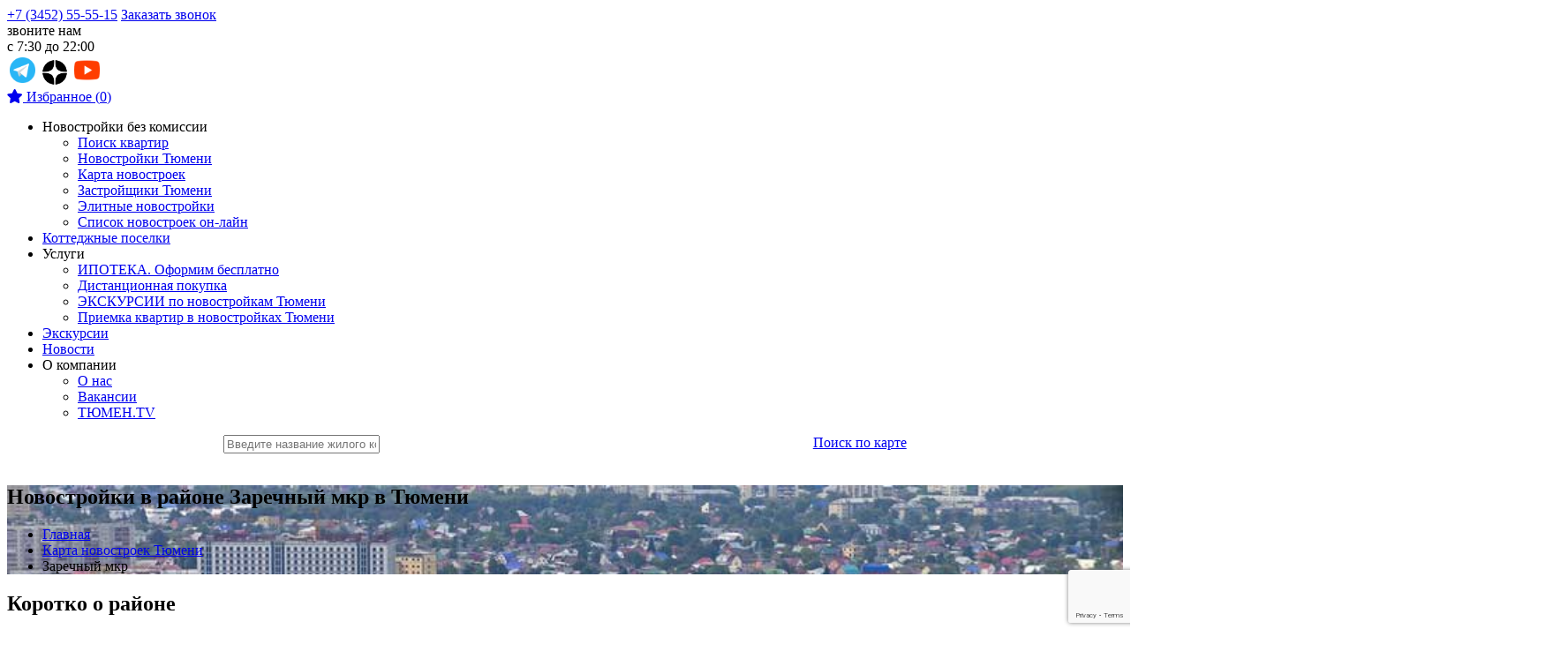

--- FILE ---
content_type: text/html; charset=UTF-8
request_url: https://tyumn.ru/raiony/zarechnyj-mkr
body_size: 15517
content:
<html>
	<head>

<link href="/public/img/favicon.gif" rel="shortcut icon" type="image/x-icon" />
	<title>Район Заречный мкр в Тюмени квартиры от застройщика</title>
	<meta charset="UTF-8">
	<meta name="viewport" content="width=device-width, initial-scale=1">
	<meta name="description" content='Заречный мкр, квартиры от застройщика в Тюмени, купить квартиру в Тюмени. Отзывы, цены, планировки, ход строительства. Официальный сайт новостроек' />
	<meta name="keywords" content='заречный мкр, заречный микрорайон, заречный микрорайон в тюмени, квартиры в заречном микрорайоне, новостройки в заречном микрорайоне, застройщики в заречном микрорайоне' />

	<base href="https://tyumn.ru/" />

	<link rel="canonical" href="https://tyumn.ru/raiony/zarechnyj-mkr" />
	<link rel="stylesheet" href="voidek/stylesheets/reset.css?v=001">

	
	<link rel="stylesheet" href="voidek/stylesheets/adaptive.css?v=gfdabyr">

	

	<link href="https://fonts.googleapis.com/css?family=Roboto:300,400,500, 700&amp;subset=cyrillic" rel="stylesheet">
	<link href="https://fonts.googleapis.com/css?family=Roboto+Slab:100,300,400,700&amp;subset=cyrillic" rel="stylesheet">
	<link href="https://fonts.googleapis.com/css?family=Roboto+Condensed:300,400,700&amp;subset=cyrillic" rel="stylesheet">

	<!-- jQuery -->
	<script src="voidek/javascripts/jquery.min.js" crossorigin="anonymous"></script>

	<link rel="stylesheet" href="https://cdnjs.cloudflare.com/ajax/libs/ion-rangeslider/2.1.7/css/ion.rangeSlider.min.css" integrity="sha256-9sQ/MrLMsJ1scS1YzoW+MWmxQfqZXiEFoiZwaMUaMJc=" crossorigin="anonymous"/>
	<script src="https://cdnjs.cloudflare.com/ajax/libs/ion-rangeslider/2.1.7/js/ion.rangeSlider.min.js" integrity="sha256-ff8CiE/+sJrQzmoyIq+Mllhc6Aw+KkmrQDh7HOWoNMQ=" crossorigin="anonymous"></script>

	<!-- SOCIAL -->
	<link rel="stylesheet" href="https://cdnjs.cloudflare.com/ajax/libs/fancybox/2.1.6/css/jquery.fancybox.min.css" integrity="sha256-o3RM0OHelMej9xBrGlFAV3+tT7MbUzqpjFHn3/duLF8=" crossorigin="anonymous" />
	<script src="https://cdnjs.cloudflare.com/ajax/libs/fancybox/2.1.6/js/jquery.fancybox.min.js" integrity="sha256-LEXySBgfrhrUzP+NWwrymTJW5LUVlBDMdCwATRxmiuc=" crossorigin="anonymous"></script>
	<!-- Latest compiled and minified CSS -->
	<link rel="stylesheet" href="https://cdnjs.cloudflare.com/ajax/libs/bootstrap-select/1.12.2/css/bootstrap-select.min.css">

	<!-- Latest compiled and minified JavaScript -->
	<script src="https://cdnjs.cloudflare.com/ajax/libs/bootstrap-select/1.12.2/js/bootstrap-select.min.js"></script>

	<!--MIN -->
	<link rel="stylesheet" type="text/css" href="/assets/templates/v1.css?v=06" />
	<script type="text/javascript" src="/assets/templates/v1.js?v=03"></script>


	<!-- скрипты для "предложить новость" на странице новость -->
	

	<link href="https://fonts.googleapis.com/icon?family=Material+Icons" rel="stylesheet">

	

	<meta name="mailru-domain" content="pDbykGSVQW9M3dhk" />
	<!-- yandex -->
	<meta name="yandex-verification" content="65a9f5949d6b3df4" />
	<!-- yandex -->
	
<!-- Marquiz script start -->
<script>
(function(w, d, s, o){
  var j = d.createElement(s); j.async = true; j.src = '//script.marquiz.ru/v2.js';j.onload = function() {
    if (document.readyState !== 'loading') Marquiz.init(o);
    else document.addEventListener("DOMContentLoaded", function() {
      Marquiz.init(o);
    });
  };
  d.head.insertBefore(j, d.head.firstElementChild);
})(window, document, 'script', {
    host: '//quiz.marquiz.ru',
    region: 'ru',
    id: '5b8ce82b55c03700425eb6f9',
    autoOpen: 10,
    autoOpenFreq: 'once',
    openOnExit: false,
    disableOnMobile: false
  }
);
</script>
<!-- Marquiz script end -->
	
	
<noscript><div><img src="https://mc.yandex.ru/watch/20178919" style="position:absolute; left:-9999px;" alt="" /></div></noscript>
<!-- /Yandex.Metrika counter -->
	
	<!-- reCAPTCHA -->
        <script src="https://www.google.com/recaptcha/enterprise.js?render=6Ldey4UqAAAAACqj0NLWD5Q5bDDx2Nu61oeIwmPL"></script>
  <!-- reCAPTCHA -->






</head>
	<body>
		
		
		
		
		
		<link rel="stylesheet" href="voidek/stylesheets/map.css">
		<style>
			.rayony_header_bread-link:hover, 
			.rayony_header_bread-link:visited, 
			.rayony_header_bread-link:active {
				color: #e4e6e8;
			}
			.rayon_video {
				position: absolute;
				left: 470px;
				top: -80;
				overflow: hidden;
				left: 95%;
				max-width: 90vw;
			}
			.about-builder_content{
				
			}
			@media screen and (max-width: 1024px){
				.rayon_video {
					position: relative;
					top: -5px;
					left: 0;
				}	
				.rayon_video iframe{
					max-width: 90vw;
					max-height: 50vw;
				}
				.about-builder_content {
					width: 100%;
					display: flex;
					flex-direction: column-reverse;
					align-items: center;
				}
			}
		</style>
		<link rel="stylesheet" type="text/css" href="/voidek/stylesheets/header_redis.css?v=01234" />
<link rel="stylesheet" href="https://use.fontawesome.com/releases/v5.4.1/css/all.css" integrity="sha384-5sAR7xN1Nv6T6+dT2mhtzEpVJvfS3NScPQTrOxhwjIuvcA67KV2R5Jz6kr4abQsz" crossorigin="anonymous">

<header class="redis">
	<div class="header_redis">
		<div class="container">
			<div class="header_line-wrap">
				<a href="https://tyumn.ru/" class="header_line-logo col-xs-3"></a>
				<style>
					.phone-mobile{
						display:none!important;
					}
					@media (max-width: 767px){
				.phone-mobile{
					display:block!important;
					position: relative;
					margin-left: 13px;
					margin-top: 22px;
					margin-right: -47px;
				}
					}
					</style>
				<div href="#" class="header_line-phone col-xs-4 col-md-4 col-lg-3">
					<a href="tel:+73452555515" class="submenu_phone">+7 (3452) 55-55-15</a>
					<a href="#manager_consult-form" class="header_line-modal modal-request">Заказать звонок</a>
				</div>
				<div class="header_line-text col-md-2">
					звоните нам<br>с 7:30 до 22:00
				</div>
				<!-- <div class="header_line-social col-xs-3 col-md-2" style="display:none;">
					<div class="ya-share2" data-services="vkontakte,facebook,odnoklassniki,twitter,youtube"></div>
				</div> -->
				<div class="phone-mobile">
					<a href="tel:+73452555515">
						<i class="fas fa-phone"></i>
					</a>
				</div>
				<div class="header_line-social col-xs-3 col-md-2">
					<!--<a href="tel:+79829004555" target="_blank" title="Позвонить мне"><img src="/assets/images/if_call01_928412.png" width="30" height="30"/></a>-->
					<a href="//vk.com/bashirov_evgeni" target="_blank" class="header_soc-item vk" title="Мы в Вконтакте!"></a>
					<a href="//t.me/+-wzt3dkXv5I5YWMy" target="_blank" title="Мы в Телеграм!"><img src="/assets/images/icons8-telegram-48.png" width="35" height="35"/></a>
                    <a href="//dzen.ru/novostroiki_tmn" target="_blank" title="Мы в ДЗЕН!"><img src="/assets/images/icons8-yandeks-byl-50.png" width="30" height="30"/></a>                                             <a href="//www.youtube.com/channel/UCwmOz-XdRYpZrQrxS1bvZag" target="_blank" title="Мы в ДЗЕН!"><img src="/assets/images/icons8-youtube-48.png" width="35" height="35"/></a> 
					
<!--<a href="//www.facebook.com/tyumnru/" target="_blank" class="header_soc-item fb" title="Мы в Facebook!"></a>
					<a href="//www.instagram.com/tyumn_ru/" target="_blank" class="header_soc-item inst" title="Мы в Instagram!"></a>
					<a href="//twitter.com/tyumnru" target="_blank" class="header_soc-item tw" title="Мы в Twitter!"></a>
					<a href="//www.youtube.com/channel/UCwmOz-XdRYpZrQrxS1bvZag  " target="_blank" class="header_soc-item yt" title="Мы на Youtube!"></a>-->
				</div>
				<div  class="favorite-wrapper col-xs-2 col-md-2">
					<a class="favorite-text-header" id="favoritesLink" target="_blank" href="/favorites"title="Добавьте сюда все варианты которые Вам понравились">
						<i class="fa fa-star"></i><span class="favorite-mobile"> Избранное </span><span class="favorite-count">(<span class="num-f">0</span>)</span>
					</a>
				</div>
			</div>
			<a href="#" class="mobile-menu-burger"></a>
		</div>
	</div>
	<div class="header_redis color">
		<div class="container">
			<nav class="nav_line-wrap header-nav">
				<ul>
					<div class="both"></div>
				</ul>				
				<ul class="nav_line-list level-1"><li class="nav_line-item">
											<a title=""  onclick="openbox('box'); return false">Новостройки без комиссии</a>
											<ul id="box" class="nav_line-dropdown level-"><li><a class="" href="/find" title="">Поиск квартир</a></li><li><a class="" href="/novostroiki" title="">Новостройки Тюмени</a></li><li><a class="" href="/raiony" title="">Карта новостроек</a></li><li><a class="" href="/zastr" title="">Застройщики Тюмени</a></li><li><a class="" href="/elitnye-novostrojki-tyumeni-ot-zastrojshhika" title="">Элитные новостройки</a></li><li><a class="" href="/vse-novostrojki-tyumeni" title="">Список новостроек он-лайн</a></li></ul>
									</li><li><a class="" href="/kottedzhnye-poselki" title="">Коттеджные поселки </a></li><li class="nav_line-item">
											<a title=""  onclick="openbox('box'); return false">Услуги</a>
											<ul id="box" class="nav_line-dropdown level-"><li><a class="" href="/ipotechnyj-kalkulyator-v-tyumeni" title="">ИПОТЕКА. Оформим бесплатно</a></li><li><a class="" href="/distancionnaya-pokupka1" title="">Дистанционная покупка</a></li><li><a class="" href="/novosti/besplatnye-subbotnie-ekskursii-po-novostrojkam-tyumeni" title="">ЭКСКУРСИИ по новостройкам Тюмени</a></li><li><a class="" href="/priemka-kvartir-v-novostrojkah-tyumeni" title="">Приемка квартир в новостройках Тюмени</a></li></ul>
									</li><li><a class="" href="/novosti/besplatnye-subbotnie-ekskursii-po-novostrojkam-tyumeni" title="">Экскурсии</a></li><li><a class="" href="/novosti" title="">Новости</a></li><li class="nav_line-item">
											<a title=""  onclick="openbox('box'); return false">О компании</a>
											<ul id="box" class="nav_line-dropdown level-"><li><a class="" href="/o_nas" title="">О нас</a></li><li><a class="" href="/vakansii" title="">Вакансии</a></li><li><a class="" href="/perenapravlenie-na-yutub" title="">ТЮМЕН.TV</a></li></ul>
									</li></ul>
			</nav>

		</div>
	</div>
	<script>
		function openbox(id){
    display = document.getElementById(id).style.display;

    if(display=='none'){
       document.getElementById(id).style.display='block';
   }else{
      document.getElementById(id).style.display='none';
    }
}
	</script>
</header>
		<main>
			<section class="rayony_subheader searchnew header">
	
	<div class="s_wrapper rayony_subheader_wrapper" style="display:flex; justify-content:space-around;">
		<form action="" class="rayony_subheader_search">
			<input type="text" class="rayony_subheader_search-input" placeholder="Введите название жилого комплекса, застройщика или района" id="newsearch">
		</form>
		<a href="#voidek-map" class="rayony_subheader_map-link">Поиск по карте</a>
	</div>
</section>
			<section class="rayony_header" style="background-image:url(images/4764477.jpg);background-size: cover;">
				<div class="rayony_header_overlay" style="background-color: rgba(29, 38, 50, 0.64);"></div>
				<div class="s_wrapper rayony_header_wrapper">
					<h1 class="rayony_header_title">Новостройки в районе Заречный мкр в Тюмени</h1>
					<ul class="rayony_header_bread"><li class="rayony_header_bread-item"><a href="/" class="rayony_header_bread-link">Главная</a></li><li class="rayony_header_bread-item"><a href="raiony" class="rayony_header_bread-link">Карта новостроек Тюмени</a></li><li class="rayony_header_bread-item"><span class="rayony_header_bread-link">Заречный мкр</span></li></ul>
				</div>
			</section>
			
			
			<section class="about-builder">
				<div class="about-builder_wrapper">
					<h2 class="about-builder_title">Коротко о районе</h2>
					<div class="about-builder_content">
						<div class="about-builder_text">
							<p>Микрорайон Заречный расположен в границах улиц&nbsp; Береговая &ndash; 2-я Луговая.</p>
<p>Зарека, она же Старая Зарека, она же Бухарская слобода, Левобережье &minus; район исторический. Первые дома здесь появились спустя всего несколько лет после постройки Тюмени.&nbsp;</p>
<p>На территории Старой Зареки есть две общеобразовательные школы и одна вечерняя, две детских сада, Также здесь расположен филиал библиотеки семейного чтения им. Пушкина, центр татарской культуры, Вознесенко-Георгиевская церковь.</p>
<p>На территории района находится множество предприятий самых различных отраслей. Много магазинов, аптек. В торгово-развлекательном центре &laquo;Па-На-Ма&raquo; есть магазины, кафе, салоны красоты, кинотеатр и многое другое.</p>
<p>Район находится у реки, с центральной частью города соединяется четырьмя мостами &ndash; одним пешеходным и тремя автомобильными. По району курсируют около 30 городских маршрутов, так что добраться в любую часть Тюмени не составит труда.</p>
<p>Как и несколько веков назад, большая часть зданий в Старой Зареке &ndash; деревянные дома. Правда, сейчас здесь периодически встречаются и модные коттеджи.</p>
						</div>
						<!-- <div class="about-builder_img">
<img src="" alt="">
</div> -->
						
						<div class="rayon_video">
							<iframe width="560" height="315" src="https://www.youtube.com/embed/kWMjugdxYz0" frameborder="0" allowfullscreen></iframe>
						</div>
						
					</div>
				</div>
			</section>
			<section class="rayony_jk">
				<div class="s_wrapper rayony_jk_wrapper">
					 <div class="rayony_jk_list"><div class="rayony_jk_item rayony_jk_item__big">
	<div class="rayony_jk_item-flip zastr">
		<a href="novostroiki/zhk-zareka" class="zastr_color_a" target="_blank">
			<div class="rayony_jk_item-overlay"></div>
			<div class="rayony_jk_item-img" style="background-image: url('assets/images/zastroyzhiki/brusnika/vidnyj_gp10/renderi/vidnyj-14_01.jpg')"></div>
			<div class="rayony_jk_item-content zastr">
				<div class="zastr_wrapper zastr1">
					<h2 class="rayony_jk_item-title">ЗАРЕКА</h2>
					<p class="rayony_jk_price">
						
							от 150 000 ₽ <span class="lowercase">за кв.м</span>
						
					</p>
					<div class="rayony_jk_item-status zastr">
						<p class="rayony_jk_item-status_name">
							
							Срок сдачи: 1 кв. 2027 г.
							
						</p>
						<div class="rayony_jk_item-status_bar"></div>
						<div class="rayony_jk_item-status_bar rayony_jk_item-status_bar__progress" style="width: 71%"></div>
					</div>
				</div>
			</div>
			<div class="rayony_jk_hover zastr" style="background-image: url('assets/images/zastroyzhiki/brusnika/vidnyj_gp10/renderi/vidnyj-14_01.jpg');">
				<div class="zastr1 color">
					<h2 class="rayony_jk_hover-title">ЗАРЕКА</h2>
					<p class="rayony_jk_hover-text">Адрес: ул. Мысовская, д. 26/1</p>
					<p class="rayony_jk_hover-text">
						Срок сдачи: 1 кв. 2027 г.</p>
					<p class="rayony_jk_hover-text">Застройщик: ООО Брусника</p>
				</div>
			</div>
		</a>
	</div>
</div><div class="rayony_jk_item rayony_jk_item__big">
	<div class="rayony_jk_item-flip zastr">
		<a href="novostroiki/voznesenskij" class="zastr_color_a" target="_blank">
			<div class="rayony_jk_item-overlay"></div>
			<div class="rayony_jk_item-img" style="background-image: url('assets/images/zastroyzhiki/vostok/voznesenskij/foto/4.jpg')"></div>
			<div class="rayony_jk_item-content zastr">
				<div class="zastr_wrapper zastr1">
					<h2 class="rayony_jk_item-title">ВОЗНЕСЕНСКИЙ</h2>
					<p class="rayony_jk_price">
						
							от 250 000 ₽ <span class="lowercase">за кв.м</span>
						
					</p>
					<div class="rayony_jk_item-status zastr">
						<p class="rayony_jk_item-status_name">
							
							Срок сдачи: 4 кв. 2027 г.
							
						</p>
						<div class="rayony_jk_item-status_bar"></div>
						<div class="rayony_jk_item-status_bar rayony_jk_item-status_bar__progress" style="width: 57%"></div>
					</div>
				</div>
			</div>
			<div class="rayony_jk_hover zastr" style="background-image: url('assets/images/zastroyzhiki/vostok/voznesenskij/foto/4.jpg');">
				<div class="zastr1 color">
					<h2 class="rayony_jk_hover-title">ВОЗНЕСЕНСКИЙ</h2>
					<p class="rayony_jk_hover-text">Адрес: Щербакова, д. 2 </p>
					<p class="rayony_jk_hover-text">
						Срок сдачи: 4 кв. 2027 г.</p>
					<p class="rayony_jk_hover-text">Застройщик: ООО «СЗ Восток Девелопмент»</p>
				</div>
			</div>
		</a>
	</div>
</div></div>
				</div>
			</section>
			<section class="rayony_map">
				<div id="voidek-map" style="width:100%;height:766px" class="rnew"></div>
			</section>
			<section class="rayony_form">
				<div class="container-fluid s_wrapper rayony_form_wrapper">
					<h2 class="rayony_form_title">Остались вопросы?</h2>
					<form onsubmit="ajax_form('get_consult_bottom')" method="POST" id="get_consult_bottom" action="assets/snippets/modxAjaxForm/ajax2.php" class="row rayony_form_container">
						<input type="hidden" name="formid" value="get_consult_bottom">
						<input type="hidden" name="page_link" value="raiony/zarechnyj-mkr">
						<input type="hidden" name="pagetitle" value="Заречный мкр">
						<input type="hidden" name="page_id" value="722">
						<input type="hidden" name="man_id" value="1067">
						<div class="col-md-4"><input name="name" type="text" class="rayony_form_input" placeholder="Ваше Имя"></div>
						<div class="col-md-4"><input name="phone" type="tel" class="rayony_form_input" placeholder="Ваш номер телефона"></div>
						<div class="col-md-4"><input type="submit" class="rayony_form_input rayony_form_input__submit nomargin" value="Получить консультацию"></div>
					</form>
				</div>
			</section>
		</main>
		
		<span id="updown" class='up' data-down='0' title="Наверх"></span>
<script>
	$(document).scroll(function() {
		var button = $('#updown');
		if($(window).scrollTop() > window.innerHeight){
			//console.log($(window).scrollTop(), window.innerHeight);
			button.show();
			button.removeClass('down').addClass('up');
		}else{
			if(button.hasClass('down')){
				
			}else{
				button.removeClass('up').removeClass('down').hide();
			}
		}
	});
	$('body').on('click', '#updown', function(){
		if($(this).hasClass('up')){
			var topAll = $(this).offset().top - window.innerHeight;
			$(this).attr('data-down', topAll);
			console.log(topAll);
			$(this).removeClass('up').addClass('down');
			$("body").animate({scrollTop: 0},"slow");
		}else if($(this).hasClass('down')){
			var toDown = $(this).attr('data-down');
			$("body").animate({scrollTop: toDown},"slow");
			$(this).removeClass('down').addClass('up');
		}
	})
</script>




<footer>
	<div class="modals" style="display: none">
		<div class="ajax-form-popup" id="send-request">
	<form id="sendrequest" method="post" action="assets/snippets/modxAjaxForm/ajax2.php">
		<input class="you-shall-no-path" type="text" name="username" value="">
		<input type="hidden" name="formid" value="sendrequest">
		<input type="hidden" name="page_id" value="722">
		<input type="hidden" name="man_id" value="1067">
		<input type="hidden" name="page_link" value="raiony/zarechnyj-mkr">
		<input type="hidden" name="pagetitle" value="Заречный мкр">
		<span class="modals_title modals_form">ОСТАВЬТЕ СВОИ ДАННЫЕ<br> И МЫ С ВАМИ СВЯЖЕМСЯ</span>
		<input name="nameuser" type="text" class="rayony_form_input modals_form" id="request-name" placeholder="Ваше Имя">
		<input name="phoneuser" type="tel" class="rayony_form_input modals_form" id="request-phone" placeholder="Ваш номер телефона">
		<div id="recaptcha-1"></div>
		<input type="submit" onclick="ym(20178919, 'reachGoal', 'zayavka'); return true;" class="rayony_form_input rayony_form_input__submit modals_form" value="Получить консультацию">
	</form>
	<p class="modal-agreement">*Я даю свое согласие на обработку персональных данных в соответствии с законом № 152-Ф3 и принимаю условия <a target="_blank" href="/politika.pdf">ПОЛИТИКИ ОПД</a></p>
</div>

<div class="ajax-form-popup" id="write_to_search-form">
	<form onsubmit="form_ajax('write_to_search')" id="write_to_search" method="post" action="assets/snippets/modxAjaxForm/ajax2.php"> 
		<input class="you-shall-no-path" type="text" name="username" value="">
		<input type="hidden" name="formid" value="write_to_search">
		<input type="hidden" name="page_id" value="722">
		<input type="hidden" name="man_id" value="1067">
		<input type="hidden" name="page_link" value="raiony/zarechnyj-mkr">
		<input type="hidden" name="pagetitle" value="Заречный мкр">
		<span class="modals_title modals_form">ОСТАВЬТЕ СВОИ ДАННЫЕ<br> И МЫ С ВАМИ СВЯЖЕМСЯ</span>
		<input type="text" name="nameuser" class="rayony_form_input modals_form" id="request-name" placeholder="Ваше Имя">
		<input type="tel" name="phoneuser" class="rayony_form_input modals_form" id="request-phone" placeholder="Ваш номер телефона">
		<div id="recaptcha-2"></div>
		<input type="submit" onclick="ym(20178919, 'reachGoal', 'zayavka'); return true;" class="rayony_form_input rayony_form_input__submit modals_form" value="Получить консультацию">
	</form>
	<p class="modal-agreement">*Я даю свое согласие на обработку персональных данных в соответствии с законом № 152-Ф3 и принимаю условия <a target="_blank" href="/politika.pdf">ПОЛИТИКИ ОПД</a></p>
</div>
<div class="ajax-form-popup" id="write_to_search_flat-form">
	<form onsubmit="form_ajax('write_to_search_flat')" id="write_to_search_flat" method="post" action="assets/snippets/modxAjaxForm/ajax2.php">	
		<input class="you-shall-no-path" type="text" name="username" value="">
		<input type="hidden" name="formid" value="write_to_search_flat">
		<input type="hidden" name="page_id" value="722">
		<input type="hidden" name="man_id" value="1067">
		<input type="hidden" name="page_link" value="raiony/zarechnyj-mkr">
		<input type="hidden" name="pagetitle" value="Заречный мкр">
		<div class="dop_input"></div>
		<!--label for="request-name">Введите имя</label-->
		<input id="request-name" class="rayony_form_input modals_form" type="text" name="nameuser" placeholder="Введите имя">
		<!--label for="request-phone" >Введите номер телефона</label-->
		<input id="request-phone" name="phoneuser" class="rayony_form_input modals_form" type="tel" placeholder="Введите номер телефона">
		<div id="recaptcha-3"></div>
		<input class="rayony_form_input rayony_form_input__submit modals_form" onclick="ym(20178919, 'reachGoal', 'zayavka'); return true;" type="submit">
	</form>
	<p class="modal-agreement">*Я даю свое согласие на обработку персональных данных в соответствии с законом № 152-Ф3 и принимаю условия <a target="_blank" href="/politika.pdf">ПОЛИТИКИ ОПД</a></p>
</div>

<div class="ajax-form-popup" id="brone_flat-form">
	<form onsubmit="form_ajax('brone_flat')" id="brone_flat" method="post" action="assets/snippets/modxAjaxForm/ajax2.php">  
		<input class="you-shall-no-path" type="text" name="username" value="">
		<input type="hidden" name="formid" value="brone_flat">
		<input type="hidden" name="page_id" value="722">
		<input type="hidden" name="man_id" value="1067">
		<input type="hidden" name="page_link" value="raiony/zarechnyj-mkr">
		<input type="hidden" name="pagetitle" value="Заречный мкр">
		<div class="dop_input"></div>
		<span class="modals_title modals_form">ОСТАВЬТЕ СВОИ ДАННЫЕ<br> И МЫ С ВАМИ СВЯЖЕМСЯ</span>
		<input name="nameuser"  type="text" class="rayony_form_input modals_form" id="request-name" placeholder="Ваше Имя">
		<input name="phoneuser"  type="tel" class="rayony_form_input modals_form" id="request-phone" placeholder="Ваш номер телефона">
		<div id="recaptcha-4"></div>
		<input type="submit" class="rayony_form_input rayony_form_input__submit modals_form" onclick="ym(20178919, 'reachGoal', 'zayavka'); return true;" value="Получить консультацию">
	</form>
	<p class="modal-agreement">*Я даю свое согласие на обработку персональных данных в соответствии с законом № 152-Ф3 и принимаю условия <a target="_blank" href="/politika.pdf">ПОЛИТИКИ ОПД</a></p>
</div>

<div class="ajax-form-popup" id="get_consult-form">
	<form onsubmit="form_ajax('get_consult')" id="get_consult" method="post" action="assets/snippets/modxAjaxForm/ajax2.php">  
		<input class="you-shall-no-path" type="text" name="username" value="">
		<input type="hidden" name="formid" value="get_consult">
		<input type="hidden" name="page_id" value="722">
		<input type="hidden" name="man_id" value="1067">
		<input type="hidden" name="page_link" value="raiony/zarechnyj-mkr">
		<input type="hidden" name="pagetitle" value="Заречный мкр">
		<div class="dop_input"></div>
		<span class="modals_title modals_form">ОСТАВЬТЕ СВОИ ДАННЫЕ<br> И МЫ С ВАМИ СВЯЖЕМСЯ</span>
		<input name="nameuser" type="text" class="rayony_form_input modals_form" id="request-name" placeholder="Ваше Имя">
		<input name="phoneuser" type="tel" class="rayony_form_input modals_form" id="request-phone" placeholder="Ваш номер телефона">
		<div id="recaptcha-5"></div>
		<input type="submit" class="rayony_form_input rayony_form_input__submit modals_form" onclick="ym(20178919, 'reachGoal', 'zayavka'); return true;" value="Получить консультацию">
	</form>
	<p class="modal-agreement">*Я даю свое согласие на обработку персональных данных в соответствии с законом № 152-Ф3 и принимаю условия <a target="_blank" href="/politika.pdf">ПОЛИТИКИ ОПД</a></p>
</div>

<div class="ajax-form-popup" id="manager_consult_kottej-form">
	<form onsubmit="form_ajax('manager_consult_kottej')" id="manager_consult_kottej" method="post" action="assets/snippets/modxAjaxForm/ajax2.php">  
		<input class="you-shall-no-path" type="text" name="username" value="">
		<input type="hidden" name="formid" value="manager_consult_kottej">
		<input type="hidden" name="page_id" value="722">
		<input type="hidden" name="man_id" value="1067">
		<input type="hidden" name="man_name" value="Ксения">
		<input type="hidden" name="page_link" value="raiony/zarechnyj-mkr">
		<input type="hidden" name="pagetitle" value="Заречный мкр">
		<div class="dop_input"></div>
		<span class="modals_title modals_form">ОСТАВЬТЕ СВОИ ДАННЫЕ<br> И МЫ С ВАМИ СВЯЖЕМСЯ</span>
		<input name="nameuser" type="text" class="rayony_form_input modals_form" id="request-name" placeholder="Ваше Имя">
		<input name="phoneuser" type="tel" class="rayony_form_input modals_form" id="request-phone" placeholder="Ваш номер телефона">
		<div id="recaptcha-6"></div>
		<input type="submit" class="rayony_form_input rayony_form_input__submit modals_form" onclick="ym(20178919, 'reachGoal', 'zayavka'); return true;" value="Получить консультацию">
	</form>
	<p class="modal-agreement">*Я даю свое согласие на обработку персональных данных в соответствии с законом № 152-Ф3 и принимаю условия <a target="_blank" href="/politika.pdf">ПОЛИТИКИ ОПД</a></p>
</div>

<div class="ajax-form-popup" id="manager_consult-form">
	<form onsubmit="form_ajax('manager_consult')" id="manager_consult" method="post" action="assets/snippets/modxAjaxForm/ajax2.php">  
		<input class="you-shall-no-path" type="text" name="username" value="">
		<input type="hidden" name="formid" value="manager_consult">
		<input type="hidden" name="page_id" value="722">
		<input type="hidden" name="man_id" value="1067">
		<input type="hidden" name="man_name" value="Ксения">
		<input type="hidden" name="page_link" value="raiony/zarechnyj-mkr">
		<input type="hidden" name="pagetitle" value="Заречный мкр">
		<div class="dop_input"></div>
		<span class="modals_title modals_form">ОСТАВЬТЕ СВОИ ДАННЫЕ<br> И МЫ С ВАМИ СВЯЖЕМСЯ</span>
		<input name="nameuser" type="text" class="rayony_form_input modals_form" id="request-name" placeholder="Ваше Имя">
		<input name="phoneuser" type="tel" class="rayony_form_input modals_form" id="request-phone" placeholder="Ваш номер телефона">
		<div id="recaptcha-7"></div>
		<input type="submit" class="rayony_form_input rayony_form_input__submit modals_form" onclick="ym(20178919, 'reachGoal', 'zayavka'); return true;" value="Получить консультацию">
	</form>
	<p class="modal-agreement">*Я даю свое согласие на обработку персональных данных в соответствии с законом № 152-Ф3 и принимаю условия <a target="_blank" href="/politika.pdf">ПОЛИТИКИ ОПД</a></p>
</div>
<div class="ajax-form-popup" id="vak-form">
	<form id="vak" onsubmit="ajax_file('vak')" method="post" action="raiony/zarechnyj-mkr"  enctype="multipart/form-data" style="width:93%">
		<input class="you-shall-no-path" type="text" name="username" value="">
		<input type="hidden" name="formid" value="vak">
		<input type="hidden" name="page_id" value="722">
		<input type="hidden" name="man_id" value="1067">
		<div class="dop_input"></div>
		<input type="text" name="nameuser" maxlength="60" eform="Ваше имя :string:1" placeholder="Ваше имя" class="rayony_form_input modals_form"/>
		<!--<input type="tel" class="phone_auto rayony_form_input modals_form" name="phone" maxlength="60" placeholder="Номер телефона*: +7-000-000-00-00" />-->
		<input name="phoneuser" type="tel" class="rayony_form_input modals_form" id="request-phone" placeholder="Ваш номер телефона">
		<!--<input type="text" class="rayony_form_input modals_form" name="email" maxlength="40" placeholder="Ваш Email адрес"/>-->
		<input id="fileinput" type="file" name="attachment" accept="text/plain,application/msword,application/rtf,application/pdf,text/html" class="field jot-btns inp_subminGrey validateHide rayony_form_input rayony_form_input__submit modals_form"  style="display:none;"/>
		<!--<label for="fileinput" class="rayony_form_input modals_form">Выберите файл</label>--> 
		<div id="recaptcha-8"></div>
		<input type="submit" name="submit" value="Отправить" class="inp_subminGrey validateHide rayony_form_input rayony_form_input__submit modals_form"/>
	</form>
	<p class="modal-agreement">*Я даю свое согласие на обработку персональных данных в соответствии с законом № 152-Ф3 и принимаю условия <a target="_blank" href="/politika.pdf">ПОЛИТИКИ ОПД</a></p>
</div>
<div class="zhk-doc-popup" id="zhk-doc-popup">
	<h3 class="review_stitle">Проектная документация</h3>
	
</div>

<script>
	$(function(){
		$(document).on("submit","#sendrequest",function(e){
			e.preventDefault();
			var m_method=$(this).attr('method');
			var m_action=$(this).attr('action');
			var m_data=$(this).serialize();
			$.ajax({
				type: m_method,
				url: m_action,
				data: m_data,
				success: function(result){
					data = JSON.parse(result);
					if(data.valid){
						$('.error').hide();
						jQuery.fancybox.close();
					}else{
						if(data.price){
							jQuery.fancybox.close();
							$('.error').text(data.price)
							$('.error').show();
							console.log(data.price);
						}
						if(data.name){
							$('#sendrequest').append('<p class="error name-error">'+data.name+'</p>');
						}else{
							$('.name-error').hide();
						}
						if(data.phone){
							$('#sendrequest').append('<p class="error phone-error">'+data.phone+'</p>');
						}else{
							$('.phone-error').hide();
						}
					}
					console.log(result);
					//jQuery.fancybox.close()
				}
			});
		});
	});
</script>



	</div>
	<div class="container">
		<div class="row">
			
			<div class="col-xs-12 col-sm-3 col-md-3 col-lg-3 center npm">
				<a href="#" class="logo-white"></a>
				<!-- SOCIAL -->
				<div class="social-footer">
					<div class="ya-share2" data-services="vkontakte,facebook,odnoklassniki,twitter"></div>
				</div>				
			</div>				
			<div class="col-xs-6 col-sm-3 col-md-3 col-lg-3 npm fw-mobile">
				<ul class="footer-nav">
					
					<li><a href="/novosti/lider-prodazh-novostroek-tyumeni" title="ЛИДЕР ПРОДАЖ">ЛИДЕР ПРОДАЖ</a></li>
					<li><a href="/novosti/ocherednaya-nagrada-v-kopilku" title="Лучший сайт ">ЛУЧШИЙ САЙТ ТЮМЕНИ</a></li>
					<li><a target="_blank" href="best-komanda" title="Наша команда">Наша команда</a><li>
					<li><a  target="_blank" href="o_nas" title="Я специализируюсь по подбору новостроек в городе Тюмени. Расскажу правду о застройщиках. Свожу на экскурсию по выбранным новостройкам. Проведу сделку на расстоянии для иногородних. Все услуги абсолют БЕСПЛАТНЫ">Компания</a></li>
					<li><a target="_blank" href="/novosti/besplatnye-subbotnie-ekskursii-po-novostrojkam-tyumeni" title="Субботние экскурсии по новостройкам Тюмени">Экскурсии</a></li>
					<li><a target="_blank" href="/elitnye-novostrojki-tyumeni-ot-zastrojshhika" title="Элитные новостройки в Тюмени">Элитные новостройки</a></li>
					
				</ul>
			</div>
			<div class="col-xs-6 col-sm-3 col-md-3 col-lg-3 npm fw-mobile">
				<ul class="footer-nav">
					<li><a target="_blank" href="/remont-kvartir-v-tyumeni" title="Ремонт квартир в Тюмени">Ремонт квартир</a></li>
					<li><a target="_blank" href="kvartiry-ot-podryadchikov-v-tyumeni" title="Дешевле чем у застройщика!">Квартиры от подрядчиков</a></li>
					<!-- <li><a target="_blank" href="arhiv" title="Успешно выполненные объекты">Архив комплексов</a></li> -->
					<li><a target="_blank" href="protivodejstvii-legalizacii-otmyvaniyu-dohodov-poluchennyh-prestupnym-putem-i-finansirovaniyu-terrorizma" title="Росфинмониторинг">Росфинмониторинг</a></li>
					<li><a target="_blank" href="vakansii" title="Хочешь зарабатывать приходи, хочешь работать тогда тебе не к нам.">Вакансии</a></li>
					<li><a target="_blank" href="logo" title="Наша крутая наклейка на ваш авто">Наклейка</a></li>
					<li><a target="_blank" href="reklama" title="РЕКЛАМА!">РЕКЛАМА</a></li>
					
				</ul>
			</div>
			<div class="col-xs-12 col-sm-3 col-md-3 col-lg-3 npm">
				<div class="footer-right">
					<p class="contacts">Многоканальный телефон:<br/>
						<a href="tel:+73452555515">+7 (3452) 55-55-15</a></p>
					<p class="contacts">Адрес: </p>
					<p class="white">г. Тюмень, ул. Полевая, д. 25<br/>
						Ждем звонка с 8:00 до 21:00</p>					
				</div>
			</div>
			
		</div>
	</div>
</footer>
<div class="after_footer">
	<div class="container after_footer_wrapper">
		<div class="row">
			<div class="col-lg-12 col-xs-12 col-sm-12 col-md-12">
				<p class="after_footer_text">Посетите наш новый сайт про <a target="_blank" href="https://newdom72.ru/" title="Новостройки в Тюмени">Новостройки в Тюмени</a></p>
				<font size="4" face= "Roboto_Light,sans-serif" style="border-bottom: 1px solid #333;">
					<p class="after_footer_text">Сайт носит исключительно информационный характер, и ни при каких условиях не является публичной офертой, определяемой положениями пункта 2 статьи 437 Гражданского кодекса Российской Федерации. Застройщики имеют право изменять стоимость объектов, условия проводимых акций. 
					<br>*-Используя сайт, вы соглашаетесь на <a target="_blank" href="https://tyumn.ru/soglasie" title="Политика ОПД">обработку персональных данных </a></p>. 
					<p class="after_footer_text"><br> Ипотеку предоставляет Банк ВТБ (ПАО). Генеральная лицензия Банка России № 1000. Полная стоимость кредита — от 2,631% до 13,364%. Ставка в размере 1% годовых на 12 месяцев с даты заключения кредитного договора в случае оформления полного комплексного страхования, при подтверждении дохода и занятости, и внесения первоначального взноса не менее 20,1%. По истечении 12 месяцев процентная ставка в рублях РФ составит 6% в рамках программы «Ипотека с господдержкой для семей с детьми» или 8% в рамках программы «Ипотека с господдержкой 2020». Сумма кредита — до 6 млн руб. Первый взнос — от 20,1%. Валюта кредита — рубли. Срок кредита — от 20 до 30 лет. Количество квартир по акции ограничено. Проектные декларации на сайте наш.доф.рф. Предложение носит информационный характер и не является публичной офертой.
						<br>Указанная стоимость объектов может отличаться от реальной, для получения детальной информации необходимо обратиться к представителю компании Столица. Компания Столица не является Застройщиком и оказывает посреднические услуги по покупке/продаже объектов недвижимости. Не является офертой или публичной офертой согласно ст.435, 427 ГК РФ.
Реальное наличие вариантов и цен может отличаться, актуальную информацию уточняйте у специалиста по недвижимости.
Информация о минимальной ставке по ипотеке может отличаться в зависимости от дополнительных условий.
Сниженные ставки по ипотеке действуют на ограниченный перечень квартир. За подробной информацией просим обращаться к ипотечному менеджеру.
					<br>©2010-2025г. Тюмень. При копировании материалов, в том числе фотографий, активная ссылка на сайт tyumn.ru(тюмен.рф) обязательна!
						 </font> 
				<!--<p class="after_footer_text">Сделанно при поддержке <a href="//72дом.рф" class="after_footer_link">72ДОМ.РФ</a> - Более 30 тысяч частных объявлений <br> -->
	 <br> </p></p>
			</div>
		</div>
	</div>
</div>
<script src="public/typeahead.bundle.js"></script>
<script src="ajax.js?v2"></script>
<script src="//yastatic.net/share2/share.js"></script>





<script src="voidek/javascripts/init.js?v=1215235"></script>

		<script type="text/javascript" src="https://api-maps.yandex.ru/2.1/?lang=ru_RU"></script>
		    <script src="//api-maps.yandex.ru/2.1/?lang=ru_RU" type="text/javascript"></script>
	<style>
        .popover {
            display: block;
        }
        .popover .close {
            position: absolute;
            right: 5px;
            top: 1px;
        }
        .btn {
            margin-top: 10px;
        }
    </style>

<script type="text/javascript">
var mapSettings = {"center":[57.166452829207,65.522214059379],"zoom":12,"controls":[],"content":[{"settings":{"hintContent":"\u0417\u0410\u0420\u0415\u041a\u0410","balloonName":"\u0417\u0410\u0420\u0415\u041a\u0410","balloonUrl":"\/novostroiki\/zhk-zareka","ballooneZastr":["28"],"ballooneRayon":null,"ballooneId":"1186","ballooneMetrKV":null,"balloonImg":["assets\/images\/zastroyzhiki\/brusnika\/vidnyj_gp10\/renderi\/vidnyj-14_01.jpg"],"balloonAppartItems":[{"name":"1-\u043a\u043e\u043c\u043d.","size":"39","price":"7 670 000"},{"name":"2-\u043a\u043e\u043c\u043d.","size":"58,2","price":"8 810 000"},{"name":"3-\u043a\u043e\u043c\u043d.","size":"81,9","price":"10 650 000"}]},"markCoords":[57.170688434879,65.543183368872],"iconImageHref":"voidek\/images\/rayony-metka.svg","iconImageSize":[52,72],"iconImageOffset":[],"iconContentOffset":[15,15]},{"settings":{"hintContent":"\u0412\u041e\u0417\u041d\u0415\u0421\u0415\u041d\u0421\u041a\u0418\u0419","balloonName":"\u0412\u041e\u0417\u041d\u0415\u0421\u0415\u041d\u0421\u041a\u0418\u0419","balloonUrl":"\/novostroiki\/voznesenskij","ballooneZastr":["689"],"ballooneRayon":null,"ballooneId":"690","ballooneMetrKV":null,"balloonImg":["assets\/images\/zastroyzhiki\/vostok\/voznesenskij\/foto\/4.jpg"],"balloonAppartItems":[{"name":"1-\u043a\u043e\u043c\u043d.","size":"39,6","price":"14 900 196"},{"name":"2-\u043a\u043e\u043c\u043d.","size":"62,07","price":"18 445 694"},{"name":"3-\u043a\u043e\u043c\u043d.","size":"91,85","price":"29 300 228"},{"name":"\u0421\u0442\u0443\u0434\u0438\u044f","size":"38,5","price":"13 879 397"}]},"markCoords":[57.166452829207,65.522214059379],"iconImageHref":"voidek\/images\/rayony-metka.svg","iconImageSize":[52,72],"iconImageOffset":[],"iconContentOffset":[15,15]}]};
				   console.log(mapSettings);
	
ymaps.ready(function () {
    // Создание экземпляра карты и его привязка к созданному контейнеру.
    var myMap = new ymaps.Map('voidek-map', {
				   center: [ 57.157, 65.546],//[mapSettings.center[0] , mapSettings.center[1]],
			zoom: mapSettings.zoom,
            behaviors: ['default', 'scrollZoom'],
			margin: 200
        }, {
            searchControlProvider: 'yandex#search',
            minZoom: 10,
            maxZoom: 16
        }),
		
		clusterer = new ymaps.Clusterer({
            preset: 'islands#invertedRedClusterIcons',
            clusterHideIconOnBalloonOpen: false,
			//clusterDisableClickZoom: false,
            geoObjectHideIconOnBalloonOpen: false,
			//viewportMargin: 100,
			zoomMargin: 50
        });
	
	myMap.behaviors.disable('scrollZoom');
	myMap.behaviors.enable('drag');
	myMap.behaviors.disable('dblClickZoom');

    // Создание макета балуна на основе Twitter Bootstrap.
        var MyBalloonLayout = ymaps.templateLayoutFactory.createClass(
            	'<div class="very-custom-balloon hideOff">'+
					'<a href="#" class="very-custom-balloon_close close">x</a>'+
			 		'<div class="arrow"></div>' +
					'$['+'[options.contentLayout]'+']' +
                '</div>', {
                /**
                 * Строит экземпляр макета на основе шаблона и добавляет его в родительский HTML-элемент.
                 * @see https://api.yandex.ru/maps/doc/jsapi/2.1/ref/reference/layout.templateBased.Base.xml#build
                 * @function
                 * @name build
                 */
                build: function () {
                    this.constructor.superclass.build.call(this);

                    this._$element = $('.very-custom-balloon', this.getParentElement());

                    this.applyElementOffset();

                    this._$element.find('.close')
                        .on('click', $.proxy(this.onCloseClick, this));
                },

                /**
                 * Удаляет содержимое макета из DOM.
                 * @see https://api.yandex.ru/maps/doc/jsapi/2.1/ref/reference/layout.templateBased.Base.xml#clear
                 * @function
                 * @name clear
                 */
                clear: function () {
                    this._$element.find('.close')
                        .off('click');

                    this.constructor.superclass.clear.call(this);
                },

                /**
                 * Метод будет вызван системой шаблонов АПИ при изменении размеров вложенного макета.
                 * @see https://api.yandex.ru/maps/doc/jsapi/2.1/ref/reference/IBalloonLayout.xml#event-userclose
                 * @function
                 * @name onSublayoutSizeChange
                 */
                onSublayoutSizeChange: function () {
                    MyBalloonLayout.superclass.onSublayoutSizeChange.apply(this, arguments);

                    if(!this._isElement(this._$element)) {
                        return;
                    }

                    this.applyElementOffset();

                    this.events.fire('shapechange');
                },

                /**
                 * Сдвигаем балун, чтобы "хвостик" указывал на точку привязки.
                 * @see https://api.yandex.ru/maps/doc/jsapi/2.1/ref/reference/IBalloonLayout.xml#event-userclose
                 * @function
                 * @name applyElementOffset
                 */
                applyElementOffset: function () {
                    this._$element.css({
                        left: -(this._$element[0].offsetWidth / 2),
                        top: -(this._$element[0].offsetHeight + this._$element.find('.arrow')[0].offsetHeight)
                    });
                },

                /**
                 * Закрывает балун при клике на крестик, кидая событие "userclose" на макете.
                 * @see https://api.yandex.ru/maps/doc/jsapi/2.1/ref/reference/IBalloonLayout.xml#event-userclose
                 * @function
                 * @name onCloseClick
                 */
                onCloseClick: function (e) {
                    e.preventDefault();
					var _this = this;
					console.log('close');
					$('.very-custom-balloon').addClass('hideOff');
					setTimeout(function(){
						_this.events.fire('userclose');
					}, 300)                    
                },

                /**
                 * Используется для автопозиционирования (balloonAutoPan).
                 * @see https://api.yandex.ru/maps/doc/jsapi/2.1/ref/reference/ILayout.xml#getClientBounds
                 * @function
                 * @name getClientBounds
                 * @returns {Number[][]} Координаты левого верхнего и правого нижнего углов шаблона относительно точки привязки.
                 */
                getShape: function () {
                    if(!this._isElement(this._$element)) {
                        return MyBalloonLayout.superclass.getShape.call(this);
                    }
                    var position = this._$element.position();
                    return new ymaps.shape.Rectangle(new ymaps.geometry.pixel.Rectangle([
                        [position.left, position.top + 200], [
                            position.left + this._$element[0].offsetWidth,
                            position.top + (this._$element[0].offsetHeight)
                        ]
                    ]));
                },

                /**
                 * Проверяем наличие элемента (в ИЕ и Опере его еще может не быть).
                 * @function
                 * @private
                 * @name _isElement
                 * @param {jQuery} [element] Элемент.
                 * @returns {Boolean} Флаг наличия.
                 */
                _isElement: function (element) {
                    return element && element[0] && element.find('.arrow')[0];
                }
            }),
			
		price = 0;

    // Создание вложенного макета содержимого балуна.
        MyBalloonContentLayout = ymaps.templateLayoutFactory.createClass(
			'<a href="$[properties.balloonUrl]"><div class="very-custom-balloon_img" style="background-image: url(\'$[properties.balloonImg]\');"></div></a>'+
			'<div class="very-custom-balloon_content"> '+
				'<div class="very-custom-balloon_favorite map">' +
					'<a href="#" data-productid="$[properties.ballooneId]" class="prices_add-favorite"></a> '+
				'</div>' +
			'<div class="very-custom-balloon_name very-custom-balloon_name__incontent"><a href="$[properties.balloonUrl]" ыенду="color:inherit;">$[properties.balloonName]</a></div> '+
				'<ul class="very-custom-balloon_appart-items"> {% for item in properties.balloonAppartItems %} '+
			'<li class="very-custom-balloon_appart-item"><span>{'+'{item.name}'+'} от {'+'{item.size}'+'} м<sup>2</sup></span>'+
			'<span class="very-custom-balloon_appart-price">{'+'{item.price}'+'}</span></li> {% endfor %} '+
				'</ul>'+
			'</div>'
        );
    // Создание метки с пользовательским макетом балуна.
	
	myMap.events.add('boundschange', function (e) {
		if (e.get('newZoom') != e.get('oldZoom')) {
			console.log('changed');
			//MyBalloonLayout.getShape();
			//myMap.setCenter([mapSettings.center[0] , mapSettings.center[1] ]);
		}
		
	});
	
	
	
	var timer = 1000;
	var lastmark = "";
	        // Набор точек
            var bounds = [];
	
	myCollection = new ymaps.GeoObjectCollection(); 
	geoObjects = [];
	for(var mark in mapSettings.content) {
       var myPlacemark = window.myPlacemark = new ymaps.Placemark(mapSettings.content[mark].markCoords, {
            balloonName: mapSettings.content[mark].settings.balloonName,
			balloonUrl: mapSettings.content[mark].settings.balloonUrl,
			ballooneId: mapSettings.content[mark].settings.ballooneId,
			balloonAppartItems: mapSettings.content[mark].settings.balloonAppartItems,
			balloonImg: mapSettings.content[mark].settings.balloonImg
        }, {
            balloonShadow: false,
            balloonLayout: MyBalloonLayout,
            balloonContentLayout: MyBalloonContentLayout,
            balloonPanelMaxMapArea: 0,
            hideIconOnBalloonOpen: false,
			balloonOffset: [3, -45],
			iconLayout: 'default#image',
			iconImageHref: mapSettings.content[mark].iconImageHref,
			// Размеры метки.
			 iconImageSize: [40, 52],
            // Смещение левого верхнего угла иконки относительно её "ножки" (точки привязки).
            iconImageOffset: [-15, -39]
        });
		
		//myMap.geoObjects.add(myPlacemark);
		myCollection.add(myPlacemark);    
		geoObjects.push(myPlacemark);
		
		myPlacemark.events.add('click', function (e) {
			setTimeout(function(){
				$('.very-custom-balloon').removeClass('hideOff');
			}, 100);
			setTimeout(function(){
				var productId = $('.prices_add-favorite').data('productid');
				var nowCookie = JSON.parse($.cookie('fav'));
				if (nowCookie.indexOf(productId) >= 0) {
					$('.prices_add-favorite').addClass('issetCart');
					$('.prices_add-favorite').find('span').text('Добавлено');
				}
			}, 300);
		});
		
		if(mark == 0)//mapSettings.content.length-1)
				lastmark = myPlacemark;
	}
	
	
	myMap.geoObjects.add(myCollection);
	clusterer.add(geoObjects);
	myMap.geoObjects.add(clusterer);
	
	console.log(myMap.margin.getMargin());
	myMap.setBounds(clusterer.getBounds(),{checkZoomRange:true, zoomMargin:100,  useMapMargin:true}); //{ checkZoomRange:true, zoomMargin:100});
	
	myMap.setZoom( mapSettings.zoom);
	
	var interva = setInterval(function(){
		var placesPane = myMap.panes.get('places').getElement();
		var childs = $(placesPane).children();
		
		if($(childs).length){
			clearInterval(interva);
				
			$(placesPane).children().each(function(index, el){
					setTimeout(function(){
						$(el).addClass('active-mark');
						//console.log('add', index, el);						
						try{
							setTimeout(function(){								
								if(index == 0) {lastmark.balloon.open();}
								setTimeout(function(){
									$('.very-custom-balloon').removeClass('hideOff');
								}, 100);
								setTimeout(function(){
									var productId = $('.prices_add-favorite').data('productid');
									var nowCookie = JSON.parse($.cookie('fav'));
									if (nowCookie.indexOf(productId) >= 0) {
										$('.prices_add-favorite').addClass('issetCart');
										$('.prices_add-favorite').find('span').text('Добавлено');
									}
								}, 300);
							}, 850)
							
						}catch(e){}			
					
					}, 0)//timer+=200)
			})
			
		}
	}, 500);

			
	let oldDevice;
				function getDevice(width) {
					var devices = [
					{name: 'desktop', width: 9999},
					{name: 'tablet', width: 1023},
					{name: 'mobile', width: 767},
					];
					var curDevice;
					for(let device in devices) {
						if(width <= devices[device].width) {
							curDevice = devices[device].name;
						}
					}
					return curDevice;
				}
				function setZoom(width) {
					let curDevice = getDevice(width);
					if(oldDevice !== curDevice)
					{
						oldDevice = curDevice;
						let center = mapSettings.center;
						switch(curDevice) {
							case('mobile'):
							myMap.setZoom(mapSettings.zoom - 2);
							center[0] -= 0.05;
							myMap.setCenter(center);
							break;
							case('tablet'):
							myMap.setZoom(mapSettings.zoom - 1);
							myMap.setCenter(center);
							break;
							case('desktop'):
							myMap.setZoom(mapSettings.zoom);
							myMap.setCenter(center);
							break;
							default: 
							myMap.setZoom(mapSettings.zoom);
						}
						console.log(curDevice);
					}
				}
				setZoom($(window).width());


				$(window).resize(function() {
					setZoom($(this).width());
				});
});

$(function () {
    $('#set-balloon-header').click(function () {
        window.myPlacemark.properties.set(
            'balloonHeader',
            'Lorem ipsum dolor sit amet, consectetur adipisicing elit, sed do eiusmod tempor incididunt ut labore et dolore magna aliqua.'
                + 'Ut enim ad minim veniam, quis nostrud exercitation ullamco laboris nisi ut aliquip ex ea commodo consequat.'
        );
    });
    $('#set-balloon-content').click(function () {
        window.myPlacemark.properties.set(
            'balloonContent',
            'Lorem ipsum dolor sit amet, consectetur adipisicing elit, sed do eiusmod tempor incididunt ut labore et dolore magna aliqua.'
                + 'Ut enim ad minim veniam, quis nostrud exercitation ullamco laboris nisi ut aliquip ex ea commodo consequat.'
        );
    });
});
	

</script>

		<script>
			jQuery(document).ready(function($) {
				$('.vaka_opened_menu-item').click(function(event) {
					event.preventDefault();
					$('.vaka_opened_menu-item, .vaka_opened_content-item').removeClass('active');
					let index = $(this).index();
					
					$(this).addClass('active');
					$('.vaka_opened_menu-item').css('border-bottom', '1px solid #dadada');
					
					$(this).prev().css('border-bottom', '1px solid transparent');
					$('.vaka_opened_content-item:eq(' + index + ')').addClass('active');
				});
			});
		</script>
		<input class="page_id" type="hidden" name="page_id" value="722">
		
		<!-- Marquiz script start -->
		<script>(function(t, p) {window.Marquiz ? Marquiz.add([t, p]) : document.addEventListener('marquizLoaded', function() {Marquiz.add([t, p])})})('Pop', {id: '5b8ce82b55c03700425eb6f9', title: 'Пройти тест', text: 'Пройдите опрос и получите список квартир в новостройках подходящих для вас', delay: 6, textColor: '#ffffff', bgColor: '#d340b2', svgColor: '#ffffff', closeColor: '#ffffff', bonusCount: 1, bonusText: 'Вам доступен бонус', type: 'full', position: 'position_bottom', blicked: true, pulse: 'rgba(211, 64, 178, 0.4)'})</script>
		<!-- Marquiz script end -->
		
	</body></html>

--- FILE ---
content_type: text/html; charset=utf-8
request_url: https://www.google.com/recaptcha/enterprise/anchor?ar=1&k=6Ldey4UqAAAAACqj0NLWD5Q5bDDx2Nu61oeIwmPL&co=aHR0cHM6Ly90eXVtbi5ydTo0NDM.&hl=en&v=N67nZn4AqZkNcbeMu4prBgzg&size=invisible&anchor-ms=20000&execute-ms=30000&cb=49esn2lquckc
body_size: 49891
content:
<!DOCTYPE HTML><html dir="ltr" lang="en"><head><meta http-equiv="Content-Type" content="text/html; charset=UTF-8">
<meta http-equiv="X-UA-Compatible" content="IE=edge">
<title>reCAPTCHA</title>
<style type="text/css">
/* cyrillic-ext */
@font-face {
  font-family: 'Roboto';
  font-style: normal;
  font-weight: 400;
  font-stretch: 100%;
  src: url(//fonts.gstatic.com/s/roboto/v48/KFO7CnqEu92Fr1ME7kSn66aGLdTylUAMa3GUBHMdazTgWw.woff2) format('woff2');
  unicode-range: U+0460-052F, U+1C80-1C8A, U+20B4, U+2DE0-2DFF, U+A640-A69F, U+FE2E-FE2F;
}
/* cyrillic */
@font-face {
  font-family: 'Roboto';
  font-style: normal;
  font-weight: 400;
  font-stretch: 100%;
  src: url(//fonts.gstatic.com/s/roboto/v48/KFO7CnqEu92Fr1ME7kSn66aGLdTylUAMa3iUBHMdazTgWw.woff2) format('woff2');
  unicode-range: U+0301, U+0400-045F, U+0490-0491, U+04B0-04B1, U+2116;
}
/* greek-ext */
@font-face {
  font-family: 'Roboto';
  font-style: normal;
  font-weight: 400;
  font-stretch: 100%;
  src: url(//fonts.gstatic.com/s/roboto/v48/KFO7CnqEu92Fr1ME7kSn66aGLdTylUAMa3CUBHMdazTgWw.woff2) format('woff2');
  unicode-range: U+1F00-1FFF;
}
/* greek */
@font-face {
  font-family: 'Roboto';
  font-style: normal;
  font-weight: 400;
  font-stretch: 100%;
  src: url(//fonts.gstatic.com/s/roboto/v48/KFO7CnqEu92Fr1ME7kSn66aGLdTylUAMa3-UBHMdazTgWw.woff2) format('woff2');
  unicode-range: U+0370-0377, U+037A-037F, U+0384-038A, U+038C, U+038E-03A1, U+03A3-03FF;
}
/* math */
@font-face {
  font-family: 'Roboto';
  font-style: normal;
  font-weight: 400;
  font-stretch: 100%;
  src: url(//fonts.gstatic.com/s/roboto/v48/KFO7CnqEu92Fr1ME7kSn66aGLdTylUAMawCUBHMdazTgWw.woff2) format('woff2');
  unicode-range: U+0302-0303, U+0305, U+0307-0308, U+0310, U+0312, U+0315, U+031A, U+0326-0327, U+032C, U+032F-0330, U+0332-0333, U+0338, U+033A, U+0346, U+034D, U+0391-03A1, U+03A3-03A9, U+03B1-03C9, U+03D1, U+03D5-03D6, U+03F0-03F1, U+03F4-03F5, U+2016-2017, U+2034-2038, U+203C, U+2040, U+2043, U+2047, U+2050, U+2057, U+205F, U+2070-2071, U+2074-208E, U+2090-209C, U+20D0-20DC, U+20E1, U+20E5-20EF, U+2100-2112, U+2114-2115, U+2117-2121, U+2123-214F, U+2190, U+2192, U+2194-21AE, U+21B0-21E5, U+21F1-21F2, U+21F4-2211, U+2213-2214, U+2216-22FF, U+2308-230B, U+2310, U+2319, U+231C-2321, U+2336-237A, U+237C, U+2395, U+239B-23B7, U+23D0, U+23DC-23E1, U+2474-2475, U+25AF, U+25B3, U+25B7, U+25BD, U+25C1, U+25CA, U+25CC, U+25FB, U+266D-266F, U+27C0-27FF, U+2900-2AFF, U+2B0E-2B11, U+2B30-2B4C, U+2BFE, U+3030, U+FF5B, U+FF5D, U+1D400-1D7FF, U+1EE00-1EEFF;
}
/* symbols */
@font-face {
  font-family: 'Roboto';
  font-style: normal;
  font-weight: 400;
  font-stretch: 100%;
  src: url(//fonts.gstatic.com/s/roboto/v48/KFO7CnqEu92Fr1ME7kSn66aGLdTylUAMaxKUBHMdazTgWw.woff2) format('woff2');
  unicode-range: U+0001-000C, U+000E-001F, U+007F-009F, U+20DD-20E0, U+20E2-20E4, U+2150-218F, U+2190, U+2192, U+2194-2199, U+21AF, U+21E6-21F0, U+21F3, U+2218-2219, U+2299, U+22C4-22C6, U+2300-243F, U+2440-244A, U+2460-24FF, U+25A0-27BF, U+2800-28FF, U+2921-2922, U+2981, U+29BF, U+29EB, U+2B00-2BFF, U+4DC0-4DFF, U+FFF9-FFFB, U+10140-1018E, U+10190-1019C, U+101A0, U+101D0-101FD, U+102E0-102FB, U+10E60-10E7E, U+1D2C0-1D2D3, U+1D2E0-1D37F, U+1F000-1F0FF, U+1F100-1F1AD, U+1F1E6-1F1FF, U+1F30D-1F30F, U+1F315, U+1F31C, U+1F31E, U+1F320-1F32C, U+1F336, U+1F378, U+1F37D, U+1F382, U+1F393-1F39F, U+1F3A7-1F3A8, U+1F3AC-1F3AF, U+1F3C2, U+1F3C4-1F3C6, U+1F3CA-1F3CE, U+1F3D4-1F3E0, U+1F3ED, U+1F3F1-1F3F3, U+1F3F5-1F3F7, U+1F408, U+1F415, U+1F41F, U+1F426, U+1F43F, U+1F441-1F442, U+1F444, U+1F446-1F449, U+1F44C-1F44E, U+1F453, U+1F46A, U+1F47D, U+1F4A3, U+1F4B0, U+1F4B3, U+1F4B9, U+1F4BB, U+1F4BF, U+1F4C8-1F4CB, U+1F4D6, U+1F4DA, U+1F4DF, U+1F4E3-1F4E6, U+1F4EA-1F4ED, U+1F4F7, U+1F4F9-1F4FB, U+1F4FD-1F4FE, U+1F503, U+1F507-1F50B, U+1F50D, U+1F512-1F513, U+1F53E-1F54A, U+1F54F-1F5FA, U+1F610, U+1F650-1F67F, U+1F687, U+1F68D, U+1F691, U+1F694, U+1F698, U+1F6AD, U+1F6B2, U+1F6B9-1F6BA, U+1F6BC, U+1F6C6-1F6CF, U+1F6D3-1F6D7, U+1F6E0-1F6EA, U+1F6F0-1F6F3, U+1F6F7-1F6FC, U+1F700-1F7FF, U+1F800-1F80B, U+1F810-1F847, U+1F850-1F859, U+1F860-1F887, U+1F890-1F8AD, U+1F8B0-1F8BB, U+1F8C0-1F8C1, U+1F900-1F90B, U+1F93B, U+1F946, U+1F984, U+1F996, U+1F9E9, U+1FA00-1FA6F, U+1FA70-1FA7C, U+1FA80-1FA89, U+1FA8F-1FAC6, U+1FACE-1FADC, U+1FADF-1FAE9, U+1FAF0-1FAF8, U+1FB00-1FBFF;
}
/* vietnamese */
@font-face {
  font-family: 'Roboto';
  font-style: normal;
  font-weight: 400;
  font-stretch: 100%;
  src: url(//fonts.gstatic.com/s/roboto/v48/KFO7CnqEu92Fr1ME7kSn66aGLdTylUAMa3OUBHMdazTgWw.woff2) format('woff2');
  unicode-range: U+0102-0103, U+0110-0111, U+0128-0129, U+0168-0169, U+01A0-01A1, U+01AF-01B0, U+0300-0301, U+0303-0304, U+0308-0309, U+0323, U+0329, U+1EA0-1EF9, U+20AB;
}
/* latin-ext */
@font-face {
  font-family: 'Roboto';
  font-style: normal;
  font-weight: 400;
  font-stretch: 100%;
  src: url(//fonts.gstatic.com/s/roboto/v48/KFO7CnqEu92Fr1ME7kSn66aGLdTylUAMa3KUBHMdazTgWw.woff2) format('woff2');
  unicode-range: U+0100-02BA, U+02BD-02C5, U+02C7-02CC, U+02CE-02D7, U+02DD-02FF, U+0304, U+0308, U+0329, U+1D00-1DBF, U+1E00-1E9F, U+1EF2-1EFF, U+2020, U+20A0-20AB, U+20AD-20C0, U+2113, U+2C60-2C7F, U+A720-A7FF;
}
/* latin */
@font-face {
  font-family: 'Roboto';
  font-style: normal;
  font-weight: 400;
  font-stretch: 100%;
  src: url(//fonts.gstatic.com/s/roboto/v48/KFO7CnqEu92Fr1ME7kSn66aGLdTylUAMa3yUBHMdazQ.woff2) format('woff2');
  unicode-range: U+0000-00FF, U+0131, U+0152-0153, U+02BB-02BC, U+02C6, U+02DA, U+02DC, U+0304, U+0308, U+0329, U+2000-206F, U+20AC, U+2122, U+2191, U+2193, U+2212, U+2215, U+FEFF, U+FFFD;
}
/* cyrillic-ext */
@font-face {
  font-family: 'Roboto';
  font-style: normal;
  font-weight: 500;
  font-stretch: 100%;
  src: url(//fonts.gstatic.com/s/roboto/v48/KFO7CnqEu92Fr1ME7kSn66aGLdTylUAMa3GUBHMdazTgWw.woff2) format('woff2');
  unicode-range: U+0460-052F, U+1C80-1C8A, U+20B4, U+2DE0-2DFF, U+A640-A69F, U+FE2E-FE2F;
}
/* cyrillic */
@font-face {
  font-family: 'Roboto';
  font-style: normal;
  font-weight: 500;
  font-stretch: 100%;
  src: url(//fonts.gstatic.com/s/roboto/v48/KFO7CnqEu92Fr1ME7kSn66aGLdTylUAMa3iUBHMdazTgWw.woff2) format('woff2');
  unicode-range: U+0301, U+0400-045F, U+0490-0491, U+04B0-04B1, U+2116;
}
/* greek-ext */
@font-face {
  font-family: 'Roboto';
  font-style: normal;
  font-weight: 500;
  font-stretch: 100%;
  src: url(//fonts.gstatic.com/s/roboto/v48/KFO7CnqEu92Fr1ME7kSn66aGLdTylUAMa3CUBHMdazTgWw.woff2) format('woff2');
  unicode-range: U+1F00-1FFF;
}
/* greek */
@font-face {
  font-family: 'Roboto';
  font-style: normal;
  font-weight: 500;
  font-stretch: 100%;
  src: url(//fonts.gstatic.com/s/roboto/v48/KFO7CnqEu92Fr1ME7kSn66aGLdTylUAMa3-UBHMdazTgWw.woff2) format('woff2');
  unicode-range: U+0370-0377, U+037A-037F, U+0384-038A, U+038C, U+038E-03A1, U+03A3-03FF;
}
/* math */
@font-face {
  font-family: 'Roboto';
  font-style: normal;
  font-weight: 500;
  font-stretch: 100%;
  src: url(//fonts.gstatic.com/s/roboto/v48/KFO7CnqEu92Fr1ME7kSn66aGLdTylUAMawCUBHMdazTgWw.woff2) format('woff2');
  unicode-range: U+0302-0303, U+0305, U+0307-0308, U+0310, U+0312, U+0315, U+031A, U+0326-0327, U+032C, U+032F-0330, U+0332-0333, U+0338, U+033A, U+0346, U+034D, U+0391-03A1, U+03A3-03A9, U+03B1-03C9, U+03D1, U+03D5-03D6, U+03F0-03F1, U+03F4-03F5, U+2016-2017, U+2034-2038, U+203C, U+2040, U+2043, U+2047, U+2050, U+2057, U+205F, U+2070-2071, U+2074-208E, U+2090-209C, U+20D0-20DC, U+20E1, U+20E5-20EF, U+2100-2112, U+2114-2115, U+2117-2121, U+2123-214F, U+2190, U+2192, U+2194-21AE, U+21B0-21E5, U+21F1-21F2, U+21F4-2211, U+2213-2214, U+2216-22FF, U+2308-230B, U+2310, U+2319, U+231C-2321, U+2336-237A, U+237C, U+2395, U+239B-23B7, U+23D0, U+23DC-23E1, U+2474-2475, U+25AF, U+25B3, U+25B7, U+25BD, U+25C1, U+25CA, U+25CC, U+25FB, U+266D-266F, U+27C0-27FF, U+2900-2AFF, U+2B0E-2B11, U+2B30-2B4C, U+2BFE, U+3030, U+FF5B, U+FF5D, U+1D400-1D7FF, U+1EE00-1EEFF;
}
/* symbols */
@font-face {
  font-family: 'Roboto';
  font-style: normal;
  font-weight: 500;
  font-stretch: 100%;
  src: url(//fonts.gstatic.com/s/roboto/v48/KFO7CnqEu92Fr1ME7kSn66aGLdTylUAMaxKUBHMdazTgWw.woff2) format('woff2');
  unicode-range: U+0001-000C, U+000E-001F, U+007F-009F, U+20DD-20E0, U+20E2-20E4, U+2150-218F, U+2190, U+2192, U+2194-2199, U+21AF, U+21E6-21F0, U+21F3, U+2218-2219, U+2299, U+22C4-22C6, U+2300-243F, U+2440-244A, U+2460-24FF, U+25A0-27BF, U+2800-28FF, U+2921-2922, U+2981, U+29BF, U+29EB, U+2B00-2BFF, U+4DC0-4DFF, U+FFF9-FFFB, U+10140-1018E, U+10190-1019C, U+101A0, U+101D0-101FD, U+102E0-102FB, U+10E60-10E7E, U+1D2C0-1D2D3, U+1D2E0-1D37F, U+1F000-1F0FF, U+1F100-1F1AD, U+1F1E6-1F1FF, U+1F30D-1F30F, U+1F315, U+1F31C, U+1F31E, U+1F320-1F32C, U+1F336, U+1F378, U+1F37D, U+1F382, U+1F393-1F39F, U+1F3A7-1F3A8, U+1F3AC-1F3AF, U+1F3C2, U+1F3C4-1F3C6, U+1F3CA-1F3CE, U+1F3D4-1F3E0, U+1F3ED, U+1F3F1-1F3F3, U+1F3F5-1F3F7, U+1F408, U+1F415, U+1F41F, U+1F426, U+1F43F, U+1F441-1F442, U+1F444, U+1F446-1F449, U+1F44C-1F44E, U+1F453, U+1F46A, U+1F47D, U+1F4A3, U+1F4B0, U+1F4B3, U+1F4B9, U+1F4BB, U+1F4BF, U+1F4C8-1F4CB, U+1F4D6, U+1F4DA, U+1F4DF, U+1F4E3-1F4E6, U+1F4EA-1F4ED, U+1F4F7, U+1F4F9-1F4FB, U+1F4FD-1F4FE, U+1F503, U+1F507-1F50B, U+1F50D, U+1F512-1F513, U+1F53E-1F54A, U+1F54F-1F5FA, U+1F610, U+1F650-1F67F, U+1F687, U+1F68D, U+1F691, U+1F694, U+1F698, U+1F6AD, U+1F6B2, U+1F6B9-1F6BA, U+1F6BC, U+1F6C6-1F6CF, U+1F6D3-1F6D7, U+1F6E0-1F6EA, U+1F6F0-1F6F3, U+1F6F7-1F6FC, U+1F700-1F7FF, U+1F800-1F80B, U+1F810-1F847, U+1F850-1F859, U+1F860-1F887, U+1F890-1F8AD, U+1F8B0-1F8BB, U+1F8C0-1F8C1, U+1F900-1F90B, U+1F93B, U+1F946, U+1F984, U+1F996, U+1F9E9, U+1FA00-1FA6F, U+1FA70-1FA7C, U+1FA80-1FA89, U+1FA8F-1FAC6, U+1FACE-1FADC, U+1FADF-1FAE9, U+1FAF0-1FAF8, U+1FB00-1FBFF;
}
/* vietnamese */
@font-face {
  font-family: 'Roboto';
  font-style: normal;
  font-weight: 500;
  font-stretch: 100%;
  src: url(//fonts.gstatic.com/s/roboto/v48/KFO7CnqEu92Fr1ME7kSn66aGLdTylUAMa3OUBHMdazTgWw.woff2) format('woff2');
  unicode-range: U+0102-0103, U+0110-0111, U+0128-0129, U+0168-0169, U+01A0-01A1, U+01AF-01B0, U+0300-0301, U+0303-0304, U+0308-0309, U+0323, U+0329, U+1EA0-1EF9, U+20AB;
}
/* latin-ext */
@font-face {
  font-family: 'Roboto';
  font-style: normal;
  font-weight: 500;
  font-stretch: 100%;
  src: url(//fonts.gstatic.com/s/roboto/v48/KFO7CnqEu92Fr1ME7kSn66aGLdTylUAMa3KUBHMdazTgWw.woff2) format('woff2');
  unicode-range: U+0100-02BA, U+02BD-02C5, U+02C7-02CC, U+02CE-02D7, U+02DD-02FF, U+0304, U+0308, U+0329, U+1D00-1DBF, U+1E00-1E9F, U+1EF2-1EFF, U+2020, U+20A0-20AB, U+20AD-20C0, U+2113, U+2C60-2C7F, U+A720-A7FF;
}
/* latin */
@font-face {
  font-family: 'Roboto';
  font-style: normal;
  font-weight: 500;
  font-stretch: 100%;
  src: url(//fonts.gstatic.com/s/roboto/v48/KFO7CnqEu92Fr1ME7kSn66aGLdTylUAMa3yUBHMdazQ.woff2) format('woff2');
  unicode-range: U+0000-00FF, U+0131, U+0152-0153, U+02BB-02BC, U+02C6, U+02DA, U+02DC, U+0304, U+0308, U+0329, U+2000-206F, U+20AC, U+2122, U+2191, U+2193, U+2212, U+2215, U+FEFF, U+FFFD;
}
/* cyrillic-ext */
@font-face {
  font-family: 'Roboto';
  font-style: normal;
  font-weight: 900;
  font-stretch: 100%;
  src: url(//fonts.gstatic.com/s/roboto/v48/KFO7CnqEu92Fr1ME7kSn66aGLdTylUAMa3GUBHMdazTgWw.woff2) format('woff2');
  unicode-range: U+0460-052F, U+1C80-1C8A, U+20B4, U+2DE0-2DFF, U+A640-A69F, U+FE2E-FE2F;
}
/* cyrillic */
@font-face {
  font-family: 'Roboto';
  font-style: normal;
  font-weight: 900;
  font-stretch: 100%;
  src: url(//fonts.gstatic.com/s/roboto/v48/KFO7CnqEu92Fr1ME7kSn66aGLdTylUAMa3iUBHMdazTgWw.woff2) format('woff2');
  unicode-range: U+0301, U+0400-045F, U+0490-0491, U+04B0-04B1, U+2116;
}
/* greek-ext */
@font-face {
  font-family: 'Roboto';
  font-style: normal;
  font-weight: 900;
  font-stretch: 100%;
  src: url(//fonts.gstatic.com/s/roboto/v48/KFO7CnqEu92Fr1ME7kSn66aGLdTylUAMa3CUBHMdazTgWw.woff2) format('woff2');
  unicode-range: U+1F00-1FFF;
}
/* greek */
@font-face {
  font-family: 'Roboto';
  font-style: normal;
  font-weight: 900;
  font-stretch: 100%;
  src: url(//fonts.gstatic.com/s/roboto/v48/KFO7CnqEu92Fr1ME7kSn66aGLdTylUAMa3-UBHMdazTgWw.woff2) format('woff2');
  unicode-range: U+0370-0377, U+037A-037F, U+0384-038A, U+038C, U+038E-03A1, U+03A3-03FF;
}
/* math */
@font-face {
  font-family: 'Roboto';
  font-style: normal;
  font-weight: 900;
  font-stretch: 100%;
  src: url(//fonts.gstatic.com/s/roboto/v48/KFO7CnqEu92Fr1ME7kSn66aGLdTylUAMawCUBHMdazTgWw.woff2) format('woff2');
  unicode-range: U+0302-0303, U+0305, U+0307-0308, U+0310, U+0312, U+0315, U+031A, U+0326-0327, U+032C, U+032F-0330, U+0332-0333, U+0338, U+033A, U+0346, U+034D, U+0391-03A1, U+03A3-03A9, U+03B1-03C9, U+03D1, U+03D5-03D6, U+03F0-03F1, U+03F4-03F5, U+2016-2017, U+2034-2038, U+203C, U+2040, U+2043, U+2047, U+2050, U+2057, U+205F, U+2070-2071, U+2074-208E, U+2090-209C, U+20D0-20DC, U+20E1, U+20E5-20EF, U+2100-2112, U+2114-2115, U+2117-2121, U+2123-214F, U+2190, U+2192, U+2194-21AE, U+21B0-21E5, U+21F1-21F2, U+21F4-2211, U+2213-2214, U+2216-22FF, U+2308-230B, U+2310, U+2319, U+231C-2321, U+2336-237A, U+237C, U+2395, U+239B-23B7, U+23D0, U+23DC-23E1, U+2474-2475, U+25AF, U+25B3, U+25B7, U+25BD, U+25C1, U+25CA, U+25CC, U+25FB, U+266D-266F, U+27C0-27FF, U+2900-2AFF, U+2B0E-2B11, U+2B30-2B4C, U+2BFE, U+3030, U+FF5B, U+FF5D, U+1D400-1D7FF, U+1EE00-1EEFF;
}
/* symbols */
@font-face {
  font-family: 'Roboto';
  font-style: normal;
  font-weight: 900;
  font-stretch: 100%;
  src: url(//fonts.gstatic.com/s/roboto/v48/KFO7CnqEu92Fr1ME7kSn66aGLdTylUAMaxKUBHMdazTgWw.woff2) format('woff2');
  unicode-range: U+0001-000C, U+000E-001F, U+007F-009F, U+20DD-20E0, U+20E2-20E4, U+2150-218F, U+2190, U+2192, U+2194-2199, U+21AF, U+21E6-21F0, U+21F3, U+2218-2219, U+2299, U+22C4-22C6, U+2300-243F, U+2440-244A, U+2460-24FF, U+25A0-27BF, U+2800-28FF, U+2921-2922, U+2981, U+29BF, U+29EB, U+2B00-2BFF, U+4DC0-4DFF, U+FFF9-FFFB, U+10140-1018E, U+10190-1019C, U+101A0, U+101D0-101FD, U+102E0-102FB, U+10E60-10E7E, U+1D2C0-1D2D3, U+1D2E0-1D37F, U+1F000-1F0FF, U+1F100-1F1AD, U+1F1E6-1F1FF, U+1F30D-1F30F, U+1F315, U+1F31C, U+1F31E, U+1F320-1F32C, U+1F336, U+1F378, U+1F37D, U+1F382, U+1F393-1F39F, U+1F3A7-1F3A8, U+1F3AC-1F3AF, U+1F3C2, U+1F3C4-1F3C6, U+1F3CA-1F3CE, U+1F3D4-1F3E0, U+1F3ED, U+1F3F1-1F3F3, U+1F3F5-1F3F7, U+1F408, U+1F415, U+1F41F, U+1F426, U+1F43F, U+1F441-1F442, U+1F444, U+1F446-1F449, U+1F44C-1F44E, U+1F453, U+1F46A, U+1F47D, U+1F4A3, U+1F4B0, U+1F4B3, U+1F4B9, U+1F4BB, U+1F4BF, U+1F4C8-1F4CB, U+1F4D6, U+1F4DA, U+1F4DF, U+1F4E3-1F4E6, U+1F4EA-1F4ED, U+1F4F7, U+1F4F9-1F4FB, U+1F4FD-1F4FE, U+1F503, U+1F507-1F50B, U+1F50D, U+1F512-1F513, U+1F53E-1F54A, U+1F54F-1F5FA, U+1F610, U+1F650-1F67F, U+1F687, U+1F68D, U+1F691, U+1F694, U+1F698, U+1F6AD, U+1F6B2, U+1F6B9-1F6BA, U+1F6BC, U+1F6C6-1F6CF, U+1F6D3-1F6D7, U+1F6E0-1F6EA, U+1F6F0-1F6F3, U+1F6F7-1F6FC, U+1F700-1F7FF, U+1F800-1F80B, U+1F810-1F847, U+1F850-1F859, U+1F860-1F887, U+1F890-1F8AD, U+1F8B0-1F8BB, U+1F8C0-1F8C1, U+1F900-1F90B, U+1F93B, U+1F946, U+1F984, U+1F996, U+1F9E9, U+1FA00-1FA6F, U+1FA70-1FA7C, U+1FA80-1FA89, U+1FA8F-1FAC6, U+1FACE-1FADC, U+1FADF-1FAE9, U+1FAF0-1FAF8, U+1FB00-1FBFF;
}
/* vietnamese */
@font-face {
  font-family: 'Roboto';
  font-style: normal;
  font-weight: 900;
  font-stretch: 100%;
  src: url(//fonts.gstatic.com/s/roboto/v48/KFO7CnqEu92Fr1ME7kSn66aGLdTylUAMa3OUBHMdazTgWw.woff2) format('woff2');
  unicode-range: U+0102-0103, U+0110-0111, U+0128-0129, U+0168-0169, U+01A0-01A1, U+01AF-01B0, U+0300-0301, U+0303-0304, U+0308-0309, U+0323, U+0329, U+1EA0-1EF9, U+20AB;
}
/* latin-ext */
@font-face {
  font-family: 'Roboto';
  font-style: normal;
  font-weight: 900;
  font-stretch: 100%;
  src: url(//fonts.gstatic.com/s/roboto/v48/KFO7CnqEu92Fr1ME7kSn66aGLdTylUAMa3KUBHMdazTgWw.woff2) format('woff2');
  unicode-range: U+0100-02BA, U+02BD-02C5, U+02C7-02CC, U+02CE-02D7, U+02DD-02FF, U+0304, U+0308, U+0329, U+1D00-1DBF, U+1E00-1E9F, U+1EF2-1EFF, U+2020, U+20A0-20AB, U+20AD-20C0, U+2113, U+2C60-2C7F, U+A720-A7FF;
}
/* latin */
@font-face {
  font-family: 'Roboto';
  font-style: normal;
  font-weight: 900;
  font-stretch: 100%;
  src: url(//fonts.gstatic.com/s/roboto/v48/KFO7CnqEu92Fr1ME7kSn66aGLdTylUAMa3yUBHMdazQ.woff2) format('woff2');
  unicode-range: U+0000-00FF, U+0131, U+0152-0153, U+02BB-02BC, U+02C6, U+02DA, U+02DC, U+0304, U+0308, U+0329, U+2000-206F, U+20AC, U+2122, U+2191, U+2193, U+2212, U+2215, U+FEFF, U+FFFD;
}

</style>
<link rel="stylesheet" type="text/css" href="https://www.gstatic.com/recaptcha/releases/N67nZn4AqZkNcbeMu4prBgzg/styles__ltr.css">
<script nonce="J1_jJ3_NQkdixPkuWk8yUw" type="text/javascript">window['__recaptcha_api'] = 'https://www.google.com/recaptcha/enterprise/';</script>
<script type="text/javascript" src="https://www.gstatic.com/recaptcha/releases/N67nZn4AqZkNcbeMu4prBgzg/recaptcha__en.js" nonce="J1_jJ3_NQkdixPkuWk8yUw">
      
    </script></head>
<body><div id="rc-anchor-alert" class="rc-anchor-alert"></div>
<input type="hidden" id="recaptcha-token" value="[base64]">
<script type="text/javascript" nonce="J1_jJ3_NQkdixPkuWk8yUw">
      recaptcha.anchor.Main.init("[\x22ainput\x22,[\x22bgdata\x22,\x22\x22,\[base64]/[base64]/[base64]/[base64]/[base64]/UltsKytdPUU6KEU8MjA0OD9SW2wrK109RT4+NnwxOTI6KChFJjY0NTEyKT09NTUyOTYmJk0rMTxjLmxlbmd0aCYmKGMuY2hhckNvZGVBdChNKzEpJjY0NTEyKT09NTYzMjA/[base64]/[base64]/[base64]/[base64]/[base64]/[base64]/[base64]\x22,\[base64]\\u003d\x22,\x22SsOZM8Oow6vDosOxJcOrw6gbIMOSwp8Awoh6wqfCvMKpB8KVwonDj8KWPMObw5/DtMOcw4fDunTDtTdqw4BKNcKPwqvCpMKRbMKZw4fDu8OyFyYgw6/[base64]/[base64]/DqMKRwoXCkcOlJBLCvMKDw6LDjmYFwpnCsWHDn8OjUcKHwrLCs8K6Zz/Di0PCucKyBsKcwrzCqEN4w6LCs8O3w4lrD8KxNV/CusKwVUN7w7zCvgZIZcOKwoFWRsKkw6ZYwrQXw5YSwog3asKvw5XCgsKPwrrDo8KlME3DlVzDjUHCowVRwqDCghM6acKuw7F6bcKHDT8pOgRSBMOcwpjDmsK2w4XCpcKwWsOjFX0xEsK8eHsbwq/DnsOcw73CusOnw7wMw4pfJsOjwpfDjgnDuWcQw7Fzw61RwqvCs38eAWhRwp5Vw4vCu8KEZXAMaMO2w70QBGBqwr9hw5UoI0k2wqHCnk/Dp0cQV8KGWxfCqsO1E2piPk/Dg8OKwqvCnjAUXsOaw5DCtzFaG0nDqyjDm28rwrZTMsKRw6TChcKLCRwiw5LCowXCpAN0wp0hw4LCukQAfhc+wqzCgMK4GcKSEjfCgUTDjsKowrjDtn5Lc8KUdXzDhi7CqcO9wppgWD/[base64]/[base64]/[base64]/CtTwIwogKLDVkbcKaw43DtQzCoTzCjCxiw6DCp8O5NGzCuAxec3LCmG/Cm2xawo1LwoTDtcK9w7XDhWXDhMKsw5nCnMOLw7R/HcOXBcOWPhtoJyUeY8KQw6NGwrJEw5Ukw5I5w7N5w54rw6/DuMO9ASFrw4FvYVnDicKYG8KHw4rCssK8HMOAFDjDiiDCpsKlSybCpMKnwp/CmcO8fMKbWsOLPsOcbUvDtMK6aAozwqcdMcKXw484wqHCqcOWNxZcwoEzQ8KnfMKuED3CkXXDosKwFcOlUcOxT8KfTX58w5cpwoI5w4dbf8Ovw47CulzDvsO1w6LCicKaw57CiMKaw6fCmMOlw7PDijE/[base64]/DhwjCvsORcsKldW98IF/CucO+C1/DkMK9w5fDssOzKywVwpLDrzbDgcKJw5xFw7YZJsKfHsK6RsKJEwLDtHjClsO1EWtnw4RXwqtYworDjG0VWE8JG8O9w4dTRATCp8KmdsKTNcK1w6hhw4PDvAnChG/CtgnDtcKjGMKsAl9OHh9kdcKzB8OWJ8ORATYRw7fCoFnDt8O2d8Kvwq/Cl8OGwphISMKqwqvCrQbCgcKrwpvCnSBZwrFYw4/CjsKxw5TClEvDqDMNwp3CmMKqw7kpwprDtx4wwrDCuWNvAMODCsOLw5how5pIw57CnsOFNj9ww4pTw63Cn2jDtkXDi2TDuVoCw6xQS8KWcE/DjD4cU0EmbMKiwqfCtU5Aw5DDpsOIw7LDhHdIE2MYw5rDq0jDmVMJFCRqZMKhwqoxWMOPwrXDuysGEsOOwp3CkMKORsO5PMOkwrBvaMOqLjY6ZMO9w5PCv8Knwpdrw6MpSVHCkQbDqcKfw43DssO/[base64]/SXHDuxLDgcOUK8KtLD/CslYKV8Kbwoo0w5t9w73Do8OMw4jChcK0O8O2WDvDqMOCwpvChVh0wog4VMKDw7ZSGsOVFkvDuHrCsDMLL8K+b1rDisKywq3CvRvCrj7CuMOwazJPwrbDgH/CjgXCghZOAMKyQ8OcKUjDlcKswozDgsO5TCLDj3toX8OKDcOow5B9w6vDgcOPM8KiwrbCjQbClDrCvlMie8KmCQ0rw5rCmwIXecO5wrnCuyLDsCdOwpB3wqMeLE/CqhDDtE/DpznDnlLDkmLCtcOxwo4jw5Vew5bCvEJHwqZRworCtXnDucKsw5DDlsOKUcOzwqRoFx5owq3CqMOiw5tnw5rCrMOMFCrCvFPDtVjCl8KmS8Kcw6pDw452woZcw4IDw4g1w7nDpsKsccOJwq7Dg8K+asKZR8K4AsKpBcOhw77CjnIIwr4vwqAnwqfDriXDo1/CuQzDmU7DvlnCmmoEVmo0wrLCqT/Dn8KBDx1YDDXDr8KAaH7DqjfDsEzCpMKZw6TDvsKQIkfDgggMwoEXw5Rsw7VMwoxKRcKPKmBUCw/Cl8KKw4Ukw5MWMMKUwohpw6fCsXPCp8KNKsKxw4XChcOpFcK0wq/DocOhfMO+NcKQw5bCj8Kcwq0Cw4hJwqDCp1RnworCjyXCs8KKwrgGwpLCtcOMfyzDv8OrMFDDjEvDvMOVDhPCiMKww47DmnprwrB9wqVwCsKHNnRuZiU6w7YjwrPDsB1/TsONGsKqeMOuw7jCgMO4WR/CgsOHKsOmHcK6w6Izw5tTw6/[base64]/DoMKLChXCqC7ChMO9wqJvG37Dv0JZwqUMw6oxaxjDl8O0w65DNW7CksKPcSvCmGQ0wrrCphbDslHCoDsqwrvDtTvDnhtxJDptw7rCvDHCgcOXWSxqZMOhX0fCq8ODw63DtxDCpcKnQmV3w49LwpVzdizDtHTCgsKWw7Y1w7nDlwrDuB9RwoXDsT9FGl42wqo/[base64]/[base64]/w7vDjiRlTMO3w69xw6zDkVPDgWwfwqfCkcOuw7DChMKJw5tZH1ZVUl7CiUhXV8KjZHzDncK4XChzQMOCwqYfCQI9d8OBw4/DsAfCoMO4RsOGVcOiPsKgw5R3ZiEHdCc0cgNHwrrDoWMPCAV8w713w7A5wp/DjSF3EztCA3XCg8KNw6xQTiQwY8OUwpjDhh/[base64]/DhUQEMz5VwpfCmgTDtnQIZhgaND9Rw5PDvzV3ByJEVsKVwrsSw77DlMKJS8OgwrIbI8OoPsOTel1cwrLDkhHDpcKxwrjCu3fDpnHCsB4PIhkReSYefMKcwp1iwr12LDIPw5XCrxl9w6jCoUBrwokNDFPCiAwlw7rCj8KCw5tdCWXCsljDtcKlO8KuwqnDqkwUEsKVwr/DpMKEPUoaw47CpcOuFMKWwpnCjD3Ck2AmcMO7wojDtMOhI8KAwrVywoYiK2/DtcKzJyxKHDLCtWPDgcKPw5DCp8Ojw5nCvcOoYcK6wqvDtgLCnQ/DmU8XwqTDsMK6TcK7AcKLDkIGw6IWwqsiKg7DgxQow7vCijPCu094woLDmD3DpFt6w6/[base64]/ChsO4w5xPw7zCvcOPwr7Co8Kbw43DnsK9w6hWw5fCr8OmbWQ0UMK0wr3DlMOAw7wnHGIXwot2WEPClSLDhsOUw5TCscKDWcKraiPCgGgjwrgOw4Zyw5jChRbDgsOfR23Cu17DosOlwpLDpxbDkRjCt8O3wqdcDwDCq08Swp1sw4pXw71pAcOICCtuw5rCgMKmw6/CnQ/CkSDCkHTChXzClUBkf8OuI0RACcK/wqfDqQsYw6rCgiLDrMKLbMKVHl/DscKcw6bCpALClhN9wo7CuxlSVVFhw7xdHsO/RcKgw47Dhj3ChVDCrsOOCsK4LFlYTkQbw6rDnsK3w6jCv2F6RgDDqwV7B8O9Z0JtfzHClB/ClgVRwq4QwpFyQ8Kvwo42w4MKwrg9RsOtTDJvJj7Dog/CvAVuUgY6TEHCv8K1w4wGw7PDisOMw55BwqnCt8KfBAB9wpHCpQvCrnlecMOTXMKswpnCgMKWwonCsMOgSG/[base64]/[base64]/Co8O0LnbClErDtRTDjFvDox7Dsl7ClzHCgsKqGMOUGMKZJ8KAR1PCln5HwpPCrWo1GhkeKwrDimLCpi/CqMKQT2Brwrp8wq9Ow7jDuMORRH9Pw7nCtsK7wr/ClcKwwrPDl8OyJV/[base64]/[base64]/DrsOUwqBTwq5Uwrd2WgPDkcOZwr/DmsO5w4fConnCnsK/w6ltZjEwwpt6w54dcV7ClMO2w6l3w5lwMEvDo8KhZcKVUHAfwqJuMRfCvsKAwrTDocObd0TCnwTDuMOEesKbOMKKw43CmMKbNUJCwrfCl8KVFMKGBxHDpHbCncO6w6wTB2LDhQvCjsOYw4DDk2wLbsORw6FTw6NvwrE3ZwZjOAs+w6PCpRwsJ8OVwrJlwqdrwq/DvMKqw7XCsH0dwrknwqM/[base64]/Csj4aw6ohWcKiwrLCmsOMQsO+dHXCvHocaww2TyHCpUDCiMKwP3k/wr/[base64]/CisKDEQATwrDDvTZIDFLCp8KqM8O4M8KhwqJNScK7IMOMwqoLMw5gHQJ2wpPDrHjCs30CF8KiY2/DlsKTfkDCqMKgFsOtw4xhL0/CnEtLdyXDiVNpwot4wqjDoXQXw7YxDMKKemwZJMOPw7YvwrN3VxQTP8Oxw4otScKzfsKEQsO4fH/CicOtw7RZw4/DkcOZw6TDp8O1YhvDs8KIAMOFN8K3I3rCgBDDtcOuw7PCncOywoFAwp/DvMOBw4nCvMO7QFpDDsK5wqNSw4/CnVJAZGvDnVwHbMOKw5/DssO+w7A/WcK4FsO7bcK+w4TCmgJCAcOgw43DrnvDm8OSZggywrvDiTYrG8OgUnnCqcKbw6MHwo5BwofDnEIQw5DDvsK0w4rDnmYxwrPDtMOEW214wrzDo8K2csK4w5N1ZWAkw5kKwrPCiGwIwrHDmR5TUmHDrQ/DnHjDpMKtOcKvwoEQUXvCqR3DuFzCnkDDvQYgwrZLw717w73ClH3DpGbCusOpZ1XCjXPDlMK1IcKGIDhaDD/DuHkrwo3CpcKfw7/[base64]/[base64]/Ds8Onw4vDocOOO8K/[base64]/CgMKxD1RGVcOdw6XDlnzCih3Csj7DqsK+MBFCOn4DTEZyw7wNw41kwqTChsK6woJpw4fCiG/ChWTDgAc1BMKsPx9SA8KNEsK2woXDncKrc29ywqTDv8ORwrBDw7bDjcKKa2TDmMKnPh/Chk1kwroHYsKBZERswqckwpsuw67DtRfCqxZow4TDg8Kxw4lEfsO6wo/DvsK6wrzDvFXCgwhSXzvCvsOjQg8bw6F4wp5Sw7XCuBpePcKyS3oeOVLCp8KFwqjDi05Aw5UOC18EKj5+w5d0Lykew5hFw7UyWz1cw6TCmMKgwqnCn8K/[base64]/DsVTCv8KRw6/CgELDsH9SHyzDl8K9w74DwpXDg2vCqMOLIsOUHsKew4HCssO4w4IlwrzCoBrCmsKww5bCokXCs8ODFMOJOMOiNRbCgMOETMKPP0hswogdw57ChWnCjsODw4AKwpQwc0tpw7/CvcO+w47DkMOXwqPCjcKDwrNhw5sWBcOeE8KXw5XClcOkw7DDjMKgw5RQw6LDrDcPWmE0fMOIw5Ifw7XCmC/Dkz/Do8OewrDDqTHCiMOEwpd4wpvDmmPDiDUMw5hxHMKnbcK5RkfCrsKCwo8IYcKlVAs8RsKAwpIow7vCtEbDicOiw4h5GUxzwpplYVNgw5p5RMOgGlHDicKBeUzCpcOJScKbGEDDpjDCqMO5w5vCisKaEAVIw45bwo1WI15/PcOrOMKxwofDi8OXCG3DnsOtwrMQwoEyw5EBwp3CrcOdPMOqwpnDh0nDjDTCtcKWC8O9YDI/[base64]/Q8Ofw7XCkUbChUQgwpQcSsKcwqfDt8OdBSNdK8Ohw63CrXUoeMOywrnCgXnDnsOcw7xHamVpwrXDqGHCkcOiwqd7wqzDhcOhwo7CikYBdFbDhcOMM8KuwrjDscK6wrlmwo3Cm8KSCCnDhcKXWkPCqcKPaHLCtz3ChcOGITHCsDfDhcK4w4N/J8OUasKHM8KCGAPDsMO2Y8OmFsONb8Klwr/DocO4Xwlfw5vCi8OYJxjCpsOgNcKZJcOTwpQ7woExU8KVwpDDs8OQZcKoBgfCvm/CgMOBwo0bwo9ww59aw4HClmLCrGDChyDDtSjDvMOQDsOMwrjCqsOowoPDp8Ocw7DDoxYqMsK5RHHDqgtqw7PCmlh6w4JIBlDCvzXCnH/CpsObJ8OjCsODe8OLah5+LXI2wpdmEcKHw4bCiXIow7ABw4zDn8OOScKVw4VOwq/DnBPCkz8dE17DtkrCpWw8w7dnw7FgZnrCuMOQw73CosKzw7kkw5jDusOww6RqwpEkbcO8NcOeIcKmTcOew7/[base64]/CoMKUw53Ct8OZw6bDs8O1NsOywqEVwp7CqFHCmcKGbsOTfcO2UQ7DqUxMw7lOZ8OCwqvDlmpdwqBGGMK/EjvDmMOrw4N9w7XCgnI0w7/CukZlw4vDriMuwro9w6JoA17CjsO+CsK3w4siwoPClsK+w5LCqkDDr8KSOcKqw4DDi8K0WMOVw6zCi0/DhMOuPgnDrFguK8OzwpTCgcKaKDRZw49ZwpEAM1YHYsOgwrXDo8K9wrLCnhHCrcOVw5NoEnLCp8OzSsKJwpzDsAAzwqLDmMOOwqF2DMOtwq9YUMKhEA/CnMOLISzDukjDiQzDkSnDi8OFw6kSwrDDrHdtECZVwqrDg1bDkwN4O1onDMONDMKnb2/Di8O8PHVIQD/[base64]/[base64]/[base64]/DvsOmw7nCtUYdLcOhwokCw5kyw7/DkMKkw61GGcOBEHYxwqF6wprChMKCWnM1DBpAw6Adwr9YwqTCuzDDtMKJwpAhOcOAwrjChEHCigbDtcKJYi/DtRtWAg/DgcK7RyR8QhnDscKAUBdJFMOlw55ZRcO0w7TCsUvDkw9IwqZ3OV1ww4AtclXDlFLClgbDocONw4zCvCMkJFvDs1M1w47Cv8OGY312QE3DriZQX8Kewq/Cr2rCgQDCicOMwpDDuADCl0PCg8OZwo7DucKsasO9wqRTKGgFf3zChkXCmVVcw43CusOXWAwLT8OzwqPCg2nCnARtwrTDqk18KsKcBHLCuizClMKEPMOWODzDkMOgbMKGGsKnw4HDiiM8H0bDmXguwqxZwqLDtcKWbsKFDsOXF8Oww6rDmcOzwr9Uw40Fw5vDim/Dihg5PGt6w4JVw7vCswhldkA1Wg87wqwTVXxJKsO7wqPCmGTCvh0WMcOAw6xnw5Ugw7nDosODwr05BkjDqMKfJ1fCnUEiwpp6wqnChsOiW8Kcw68zwoLCjF1AJ8OOwpvCu2XDqEDDg8Kbw5VRwpdPKlJnw7rDgsKSw4bCgj9fw5bDo8KXwolEe0Zvw6/DlxrCoyhUw6XDjAnDjDRbw7rDoj7CiW0jw6/CuhfDv8OEL8OpHMK6w7TDnxXCtcKMIMKQYi1HwrDDnTPCiMKiwqzDsMK7T8O1wozDiVtMNsKNw6fDt8OcYMO1w6TDsMOgPcKfw6xiw794cWkeU8OXRsKAwppww58Xwp5jRFZMKEfDlx7Dp8KzwpEww7RSwobDjVdkCEzCo10pAMOoFmBkQMKYDcKKwqXDh8Oow5/DhHUIEcOIwoLDjcObYi7CgQtRwqXDtcO9McKwDXY8w4LCpSk7RA4Hw7EHwqIDMcKHO8KKBzHDq8KMeFvDusOUDkPChsOKST0ON2o8fMKzw4cKEWZhwq8kCxzCg2chM3h7U38XcDjDtsKGwqTCh8OoesOsBG/[base64]/w6lvcl5yd8KPw4cyUsKCGUzCnEXDsAIOWcKgwp3DpRQpMFQOwo3Cg15Rwq/CmXx3LGVeN8O+V25xw6XCqDDCkMKOIsKVw7jCuGBRwohfJX8PU3/DucOqwo4FwqvDscKZZHBLQcOcchjCiTPDucKXXR1JDm/CksKZey97OBUCw6FZw5PChj3DgsO6P8OhN1fCqsKaLQPDrMObGBZjworCmnbCksKew6zDksKQw5UGw7/DiMOXJxrDn1fDozgOwppqwq/Cnytsw5LChzvCti54w5bDsAA4K8Ofw7bCuyDDgBJzwrotw7TDr8KNw5RhK2d+C8OsDMOjBsOKwrhVw4nClcOsw4Q8ERFAKMKQBThXOX0Qwq/[base64]/DrG7DkAlGwr/DgsKDwpLDn8Khw7XDtlrCvWzDoMOee8KLwoHCsMK0McKGw6jCrzhzwoQHEcKwwowswrVzw5fCrMKHFMO3wrc1w49YGwXDmMKqwpDCjwxdwojCgsKlTcKKw4xtwq/Dol7Di8Ktw7TCpMKTAhzDqgLCi8O/[base64]/DoMOmUVTCt8KIwp5aCXp3TgcDIRbCmsOnw6DCuBvCucKMYMKawqo1wpgxD8OCwoB7wojCm8KGHMOxw7lOwrdpO8KnO8OzwqgpLcOEJsO+wpVmw6ICfRRKWWQnccKswq3Dmy3ChWZ6LWfDucKnwrrDm8O0wr7DscKnAwEDw6ERCcOECG3DjcK9wpBRw4/[base64]/wqFRVsKtYCvDgMO7RMKTwq/DlsKTwq1+A0nCpn/DiC4DwpoFw5/CscKCZh7Du8OLYBbDhsOZFcO7X3jCt1puw7duw63CqRQ+SsOOKAh1wpMMZMKYwojDrULCkGfDtSHChcOXwpjDjMKbBcO6cUcJw7ZnUHdPUsOXYVPCm8KlBsKbw44EPAbDkyQtYF/DgsKvw4kjSsKKeixZwrE0wrIkwpVCw6zCuXfCvcKJBx0hUsOcPsOYUcKfIWZpwrvDk24Vw5QwaiHCvcOCwp8TdUp7w5kJwo/CpsO0PcOOJB4rOV/CocKfR8ORasOcfFVdBlLDhcKRVMOJw7TDjCjDvFF0VVHDiB49YGwww6nDjx/DpwDDoH3CjsK/[base64]/w48aOTPDi8OTXhtmDMKfw4o4w7l2BSFowrE6wpFjXzbDgi0fDcKQFMOsdsKHwocSw7kNwo/[base64]/DssKTw6bCj8KSesOpwrfDj1IGHMOITMK/wptpw4XDvcOuUl/DqsOJFBTCscKhdMOGEXFfw63DkSXDtlnDtcKBw5nDrMKqbnp3CsO8w4BHGnwlwovCtAsVMsOJw4nCvsKgM3PDhwpzbxvClC/DvMKHwrLDrDDCgsKAwrTCgW/[base64]/DgsOfw6tSc2PDtcOiwqjCiUvDrcK2W8Krw7TDiGLCuEDDn8Ogw7PDgD9AMcKmOR3CjzDDnMOTw4DClzo5fUrCpWPDkMO9EsK4w4zDuDvDs3zDgFs2w4zCmsOvZ3TDnmAfPCLCnMOsRcKjEF/[base64]/wrVdEcKiwrBew6bDlDzDilM9QjJ3wrPClMKjZ8OsacKPRsOPw77CkHLCsEDCh8KnZlUJX1vDm1R8K8K1Fh9PW8OeNMOxNmEWQwMIW8Omw74qw5xlwrnDusK8J8OBw4cdw4rDk311w6IfbMK8wr9nWGE2wphWSsOmw4h4P8KLwqPDqsOhw74NwoMSwot2fW4bcsO5wqA/[base64]/w5UBEwhoNjheE8OxGMO/w5gOw6XChw91NBkgw4PCksOQP8OdYGMvworDlMKtw7fDtsOzwqUqw4LDtcOPAcKnwqLCisOWbSkOw4DCi0rCth3CpkPCmQnCrnnCoU8BeUEFwosDwrLDlFZowo3CuMOrwpfDu8OJwpkAwpYuMsOfwrBlcUAfw7BdAMONwqw/w7cgHiNVwpMdJinCnMO/ZAR+wqTCo3HDuMKtw5LCv8Kfw6jCmMO9QMKBBsKPwrd0dQBVCgrCqcK7dsKOecKJJcKMwpvDuB7DmTzDoEMBMFxEQ8KuAQ/[base64]/Dk33CtcKresOPwph/[base64]/Dl8K9w6UYwpXCgmzDuMOew7ADf8OgVELDmsK6w7lmHsKGHsKEwqBFw4gAVsOcwpJLwoZdUQjCk2cjwqdKJB7DmDRdACrCuEnCtngBwqAvw6nDp35kcsOtX8KZNyDCpMOPwozCok9ZwqDDtcOvCMK1KcOdYHkowoPDgcKMIcOmw5EVwq8xwr/DkmDDu1d8TAIQQ8OWwqAwG8Oawq/CgsKMw5JnbgNLw6DDogHDksOlWHV6WkbCui/CkAh8Tg9tw7XDungBQ8KMW8KRCRrCjMOhw7PDoRTDrsO5KEjDiMKMwqRnw61LMGZUCXPDocOzNMOda0dAHsOiw7xawrXDvyDDqwklwozCmsOsBMOvM1vDizNcw71bwpXDvMKoD2HCmUQkOcOHwoDCqcO+X8OGwrTCvnnCsk8eScKAMDhVbcONLsKYwqNYw4pywp/DgcKFw7DCmCsXw57ChA9ndMOGw7kjVsKzYmJyH8KVw5bDhcOgwo7CmzjCqMKYwr/DlWbCul3DjhfDvMK0Am/CvW3CgjzDvllPwrlrwoNKw6fDlGxdwqTCl0N9w43CpBrCvUHCuTDDmsKcwp8Xw4zDv8OUHyzDuSnDvRUVHVrDn8OewrbCtcO9GcKCw5cUwrLDhDIPw7nCuj1zZcKRw5vCpMKcFMK8wrY1woLDtsOPacKBwovCjhrCtcO3JVZuCAVzw6fCtznCvcKzwrJUw7LClcKtwp/CssK0w4cJDjh6wrATwrpvICsQZ8KOcUzCuzVqUsOBwoQpw7ZzwqvDoRvClsKeFkLDk8Kjwqd/w7kMMcO4w6PClXZuB8KwwoFBKF/CohBQw6vCpzvDqMKjCMKSFMKoMsOsw44iwqnClcOge8OQwqLClMOrbGc7wr4GwqXDocO1G8O3woNFw4TDhsK2wpcJd3nCjMKkV8OyKMOwSid/w7p2U1EWwqnDhcKDwpd6S8KiO8KJdsKNwrvCpFbCmyEgw4XDqMOdwozDkzXDmDQaw5sKG37CrSApQMO5wowPw77Du8KNSDAwPsKbBcKxwpzDu8K+w6nCtcKrIjjDmsKSXcKVw4fCrU/CrsKVXBdIw5lKwpLDlsKYw6A1UsK3NFzDtMOiwpfCsVPDvcKRR8OhwrUCDBsDUl0tL2RpwqfDlcKxV0dow7/Dqw0BwoZMZMKEw67Cu8KtwpLCmkcFZAQLdzFUSWFvw7vDhgICWsKNwoBXwqnDrDV4CsKJFcK6AMKTw7DCpcKAalhbUjfCh2YwL8OABWXDmTsYwrHDicOqRMKkwqLDtGvCucK8w7dMwrZBSMKMw6bDtsOgw4ROwoHCucKDw77DuBXChmXChnPCkMOKw4/[base64]/w49TY8KLwqglRcO7w7Ucw67DqE7CnsKFG8OQW8OELMKARMK1f8OQwop0NwrDhVfDviYJw4Vwwq47flxlFMOYDMOxDsKTRcO+YsKVwrDDhGrDpMO8wolPD8K7NMKvw4MQKsKKVMOtwp7DhARSwrE/[base64]/wotCJB5wH8OfZHI2TlfCssKfF8KCwqbDiMOUw6XDuiMYaMKOwpzDm04ZLcOJwoABD1zDkyRqWBhpw5HDtcKowo/Dk1PDnxVvGsKWZgMSwq3DvXpaw7HDvB7ChSwywqrCpXAYP2PCpnlkwoTCl0HCkcKGw5sHTMKaw5NdfhzDjwTDj3lXM8KWw50dXcOXIksQGGglCgbCozF3MsOcTsKrwqcRAFEmwos9wpLCn3F2CMOuScO3TxPCsT9tXcOfw5LCg8ONFMObw5hdwrnDqQgXHlsqP8O/EXzDpMOJw7oEEcO+wogoAmtgw4fDp8O2w7/DgcKOSsOyw5gPQcObw77DuEvCicK4P8Kmw4Mzw4PDgBwPTwTDlsKoTUAwQ8O0X2YRNC/Dsx/DqMOew4LDmxESPzYONiDCi8O6QMKzRw01wo0+LcOGw64yGcOkAMONwodIB19Vwo3DhMOOYg/DrcKEw7Evw5HDtcKTw57DoW7DlMOEwoBhGsKRalzCl8Okw6XDgTpQGMOvw7xxwp/CtzUww4nDg8KLw6nDnMK1w6Euw4TChsOuw5p1RDt7Dm0QfgjCsREVGU0mQi4owpA7w5tsWMOiw60sAgfDksOdL8K+wo49w6E/[base64]/DosKxJmQSeMKADDdrRcOKHwnCpMKdwpgWw53CpMKewpcQwo4DwqHDpF/DjUbCpMKiGsK3BzfCuMKKTWPClcK0bMOtw7E8w6FGQWs9w4YxI0LCp8KRw5HDr39PwrdEQsKzP8OcGcKwwpZRJm91w5XDocKnL8Kcw4/CgsO3ekt7QcKVw7PDhsOIw4LCuMK7S03CksOWw7/Ds2zDkSfDjCk3UT/DpsOFwpYLLsOhw7tVbMKWGcOpw5c8EzDDgzTDiUrDjT/DhcOoFgjDm1osw7HDsRTCjMOXBVBMw5XCucOHw60mw7V9GXRtVzRwLsKhw5BAw680w6vDvixyw6UHw7tEw5wQwoPCksK8DcOYOG1HB8O1w4JRMsKZw6zDu8KBwp92LMODw6tcEF5+d8OQaWHCisK0wqxhw5ZfwoHDkMOLHcOdd0PDp8K+wq4cbcK/aR5gRcKbWAFTHkVlK8KATnrDg0zCpQotK1XCrmxtwp93wpMIworCscK3worDu8KnYMK5DW/[base64]/CvsKvc0NRw6HCtWwvw6DCgkPCucKYwp5KesKtwpMbZMOSEz/DlR92woNmw58dwozCthTDkcOoeE7DhjHDogPDmynCshpUwqAiaVjCp2TCtVUMCMKpw6jDtMKxMAPDv2pfw7vDl8K5wrZdNi3Dl8KqXMKGJcOswqNAEDvCn8KWRAfDjsK6A1JhTMOCw5jChh3CtMKNw4/[base64]/Dk8Opej/Cj0XDs8OFw4XCq3TCjcOgwph9woV4wqIZwqtTa8OTd3jCksO/Q25UJsKZw4BER38zw4AiworDi29PV8OZwq8Cw6dXasKTZcONw47DucKiZyLCm3nCjwPDncOMEcO3woYdLHnCjgLCu8KIwqvCuMKEw7XCg03Cr8OVwojDgsONwrPDqcOhH8KKThQfKhvCicOuw5zDvzJ2QTR+M8OYLzQ3wr/DvxLDncOFwprDj8Oow6fCpDfDhxhKw5XDlwXDr295w6rDlsKuJMKVw5DDtcOvw4c4wqdZw73CsGMBw6ddwphRWsKDwp7DocO9EMKSwqnCg1PCmcKPworCjMKpainCnsKcw6VHw4BOw456w4M7w4LCsmfCs8KOwp/DscKBw5rCgsObw6NWwo/Dsg/Drm0wwrfDo3/[base64]/DkxPCrUNzw77CmhYQOhsyG00zAsOWwpdRwopuW8KpwqcowpgbZAvCrMO7w4FLw78nFcObwpzCgzctw6TCpSDDoisMMmEQwrpTWcKgAMKww6YDw6kYIsK/w7HCtWjCgDXDtcOww4PCv8OXdwrDkHHCiCJqwrYjw4ZDFwwVw7PCucK9AywrJ8Oewrd3LmR7wpERG2rCswcNB8OWw5IHw6ZdDcONK8KqCwVuw53CowV/MyUDQcOEwrYVUcKRw7bCtgI+wp/[base64]/w6rCtcOvGHHDg8O+VDYAwrENwpZ8wrxVw6URFk5Yw4rCksO/[base64]/[base64]/LWjCtcOYWMOWZhA0C8O5aQ1aM8O4w68Dw7XDtAvDlT/DswVhHWANL8KtwrPDtsK2SEbDo8KhO8KBP8OHwo7DoU4nPiZwwqvDpcOuw5JKw5TCjBfCqw/DhFg+w7DCtWXDgSfChkc3w4QUOVRzwq/DhRDClcOsw4XCmALDo8OiNcOBLMKSw5waREk7w4VJwpwwZS/Du2vCo3HDknXClhLCu8KTBMOJw40kwr7DkkTDl8Kewq9rwpPDjsOcDnBmU8ObPcKiwqQHwog/woA7O2nDrwbCksOmaADDpcOQWlNuw5VGaMK6w7IWwoh+V0oLwpnDuBHDux7DkMOaH8O6WWbDgxQ4WcKDw6rDhcOtwrTDmjZoP17Dlm/CksOuw5bDgDnCtWfCj8KZZT/DoHTDtgTDmSPDrhrDosKBwoAuUcKmWVHCs3JqDifDmMKgw584w6s1WcOxw5JawoDCuMOKw5cowrbDlcKJw4/CtmjDuCQvwqDDuAjCkAUQZQNvfF5VwohoecOCw6J/wr1Rw4PDny/Dr2IVPyd5wo7CscOUJFoHworDvcKew5nCpcOBAjTCnsK1c2DCqx/DjV7Dh8OAw7TCvyBuwpYTSBZKN8KyIWfDr1U5eUjDo8KSwpHDtsKFcx7DuMODw48NCcKhw6TDtcOIw4zChcKQLcOZwrlVw7MTwpXCiMKKwoLDv8KLwo/DucKAwpnCtUJ5K0PCpMKLXcKXDBRZw4hWw6LCg8K5wp7ClALClMK/w57DqicTA3UjEAjCh0fDiMOpw4NBwoBCKMKTwqbDhMKDw6cFwqZ9woRCw7EmwrpiVsOmKMK7UMO1DMKZwoRoVsOJCMOlw7nDjjTDjsO2A2/CpMOXw5hjwoNRX1FaVCfDmVVOwoDCpMOveF0owqvDgC3DszsYfMKXAmx0ehkFH8Kpdk1EY8OTDMKNB1rChcOgNHTCjcKsw4lYf1HDoMKRwojDqRLCtVnCpytbwr3CiMO3H8OiXsO7I0zDqsOUPMOkwqPCgCfCrDFGw6DCvsK5w63CoEDDiy/[base64]/DscOsdsKyd8OQWcKTwo/DulbCvyBSTD0YwrXCsMOsMsOlw6LDmMKMGkFCU2dAZ8OAEmjChcOodXjCtVIFYsOawp7Ct8OTw4BlW8KqUMKsw48owq8kS3LDv8Ogw5/[base64]/wrh3wpDDgkLCh8OOw7dxwqFQAsKOLAPCqmpLw7DCvcKhwqPCky/CjngvcMK1I8KNJcO/ccKuDlDCnCsfORMaYnrDnDtVwonDlMOETcK/[base64]/Dq3jCiSpYw5zCoi1Owo4CSAN2TEnCssOsw6HCq8KowqETAHbDtHhIwpcyPcKpXcOmwprCmDFWaT7CsUzCsFkVw6J3w4nDtCQ8XGNCOMKgwo0fw5V0wo1Lw5/DvTXDvhDCqMK/w7zDvigQNcKxwq/[base64]/[base64]/CuyLCssOrDy4bw4rDr8Otwq7CqR94w45zwqvDiA7DnDRRw5rCgMOpEcO5PMO1w5pzEcOpwpMRw6HCosKDRCE0Z8OfP8K6w47Dr3wZw5QvwrLClG7DnWFGVMKuw54swoAvIl/[base64]/P8KaPMOlHWAwwp7DjMKMwpHDmcKHJgDDgsOyw5FUAcK/w7zDpMKGwoFLCCnCvMKLSCA4UCzCmMOjwo3CqsKcURU0TMOSRsOuwqNQw55CXFrCsMOewrsww43CjDjDvj7DtcKDUcOtRD8ZXcOVwphrw6/DmG/Dl8K2TsO3fjrDqsKASMKmw7BiQG09MhU1TcOndyHCtsOZaMKqw7nDuMOSSsKGw4I5w5XDnMKDw5Fnw5AJYsKoGSRRwrJKYMO5wrURwqQ2w6zCn8OcwpfClVLCmcKjT8K9aHlkbE1zQ8O/[base64]/DtMK4JEbDrVBMV3gHw47CqUnCoMKIwpjDmWxrw5Iswo5fw7QZLUTDnxDDpMKcw57DrcKeQcK+cktmfS7DvcKTGRzDjFsWwoPCpX5Kw6UsGVl+ACtcw6LCu8KEPQB8wpnCllhDw5MPwr3ChcOdeyrDmsKwwp7DkU/DnR17w7/Ck8KEAcKMwpTCkMOcw4NcwpxwJsOGCsKwY8OLwpnChMKUw7HDgWrCqjDDssOtScK6w6nCi8OfU8Ojwod/[base64]/wprCuiwuw6JYdHgEw7UZw6MKGEHCikrCvsKZwrbDpznClsK1aMOzOmEyGsKpFcKDwrDDr1rDmMOhIMKybiTCncOqw57DtcOzLE7Cv8K/[base64]/DoXd5IWvDrTbDrMOPwp7DtR/CnMKLBhbCksKMw7YGXHvCvXPDrx/DnA/CugkIwrbDl0J1UTsHYsKoUV4xZTrCnMKuRGEEZsOJDMO5wo8Hw6hpdMK0fFcSwprCrsKzHzjDrMKIBcKrw6oXwpcsf2d3w5TCrzPDkht1w7p/w6A8bMObwoBOLA/CvMKcbnQCw4PDusKjw67Dl8Ozw7HCpQjDuzjCvELDhU/Dq8KzRkDCpHQuIMKfw5hSw5jCnELDs8OUAXbCv2/DmcO0VsOVCsKewo/Cv0Qgw6kWwosYFMKIwo5PwrzDmUfDiMK5M0zCuD8ETMO8K0bDoyQ+AkNlSMK3wrrDvcK6w6cucULCvsKKEGJsw5BDCFbDmi3CgMK/aMOmZ8OjZ8Okw5XChgvDsg7CnsKNw6dPw6t7OcOjwp7DslzDoFTDvAjDlkPDhXfCrmbDgAsXcGHDkTgPYz5NEcKMOT3Dl8KJw6TDh8OHw4MXw6ltw5g\\u003d\x22],null,[\x22conf\x22,null,\x226Ldey4UqAAAAACqj0NLWD5Q5bDDx2Nu61oeIwmPL\x22,0,null,null,null,1,[21,125,63,73,95,87,41,43,42,83,102,105,109,121],[7059694,786],0,null,null,null,null,0,null,0,null,700,1,null,0,\[base64]/76lBhmnigkZhAoZnOKMAhnM8xEZ\x22,0,1,null,null,1,null,0,0,null,null,null,0],\x22https://tyumn.ru:443\x22,null,[3,1,1],null,null,null,1,3600,[\x22https://www.google.com/intl/en/policies/privacy/\x22,\x22https://www.google.com/intl/en/policies/terms/\x22],\x22Cm7wPybHyNTIuxDaKGo4k2mm8ExJ4LuBTFGuSXObMT8\\u003d\x22,1,0,null,1,1769911773386,0,0,[234,93],null,[192],\x22RC-v6vVQYVx_U4ZGQ\x22,null,null,null,null,null,\x220dAFcWeA4Y2sLXKHGh9ZhFlK0r-smkdpscWTRRgfS96Sck4BJUbKUnrFQKJFMmZD9jUK54zt_P_9m2p5nqoWaz2dFMQq_wNaiIZw\x22,1769994573403]");
    </script></body></html>

--- FILE ---
content_type: text/css
request_url: https://tyumn.ru/voidek/stylesheets/map.css
body_size: 395
content:

.ymaps-2-1-53-balloon.ymaps-2-1-53-balloon_layout_panel.ymaps-2-1-53-i-custom-scroll.ymaps-2-1-53-islets_balloon_layout_panel{
    width: 360;
    margin: auto;
    margin-bottom: 100px;
}
.very-custom-balloon_img{
    width: 100%;
    display: block;
    background-size: cover;
}
.ymaps-2-1-53-balloon__content{
	padding: 0;
}
.ymaps-2-1-53-balloon__content>ymaps{
	height: auto!important;
}
